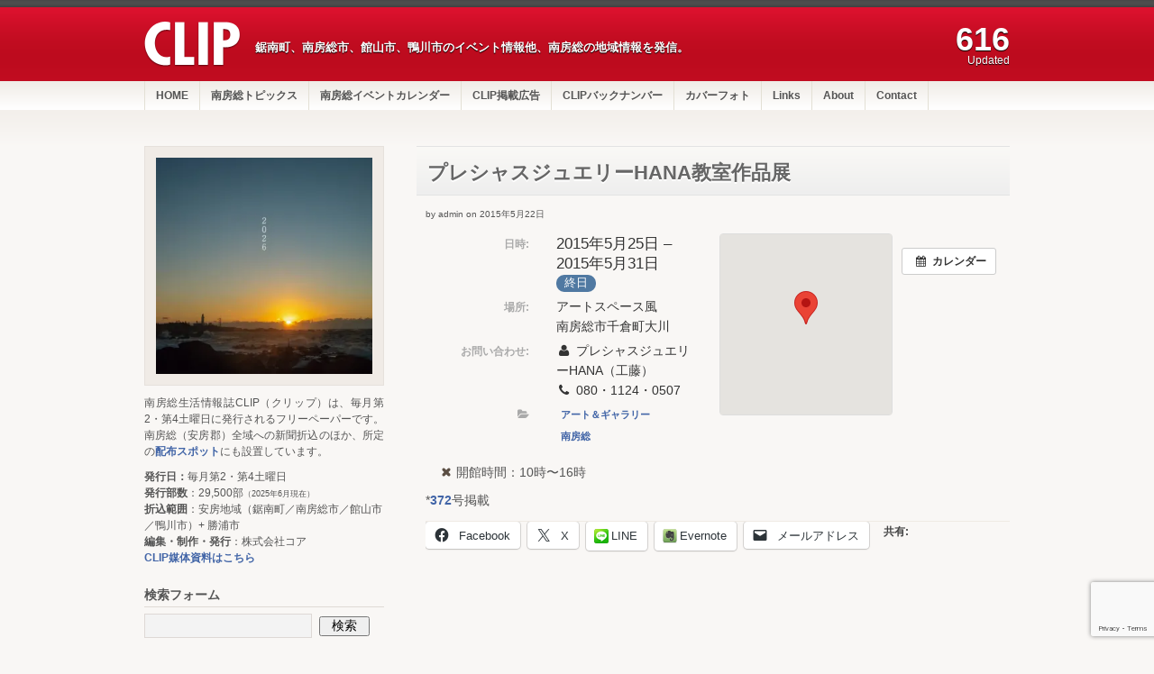

--- FILE ---
content_type: text/html; charset=UTF-8
request_url: https://clip.m-boso.net/%E3%82%A4%E3%83%99%E3%83%B3%E3%83%88/hana-kyoshitsusakuhinten-2/
body_size: 21225
content:
<!DOCTYPE html><html dir="ltr" lang="ja" prefix="og: https://ogp.me/ns#"><head prefix="og: http://ogp.me/ns# fb: http://ogp.me/ns/fb# article: http://ogp.me/ns/article#"><title> プレシャスジュエリーHANA教室作品展 | 南房総生活情報誌 CLIP（クリップ）    ｜
 南房総生活情報誌 CLIP（クリップ）</title><meta charset="UTF-8" /><meta name="viewport" content="width=980px"><link rel="shortcut icon" href="https://clip.m-boso.net/wp/wp-content/themes/clip/img/favicon.ico" /><meta name="robots" content="max-image-preview:large" /><meta name="author" content="admin"/><link rel="canonical" href="https://clip.m-boso.net/イベント/hana-kyoshitsusakuhinten-2/" /><meta name="generator" content="All in One SEO (AIOSEO) 4.9.3" /><meta property="og:locale" content="ja_JP" /><meta property="og:site_name" content="南房総生活情報誌 CLIP（クリップ）" /><meta property="og:type" content="article" /><meta property="og:title" content="プレシャスジュエリーHANA教室作品展 | 南房総生活情報誌 CLIP（クリップ）" /><meta property="og:url" content="https://clip.m-boso.net/イベント/hana-kyoshitsusakuhinten-2/" /><meta property="article:published_time" content="2015-05-22T06:04:49+00:00" /><meta property="article:modified_time" content="2015-05-22T06:04:49+00:00" /><meta property="article:publisher" content="https://www.facebook.com/clip.mboso/" /><meta name="twitter:card" content="summary" /><meta name="twitter:title" content="プレシャスジュエリーHANA教室作品展 | 南房総生活情報誌 CLIP（クリップ）" /> <script type="application/ld+json" class="aioseo-schema">{"@context":"https:\/\/schema.org","@graph":[{"@type":"BreadcrumbList","@id":"https:\/\/clip.m-boso.net\/\u30a4\u30d9\u30f3\u30c8\/hana-kyoshitsusakuhinten-2\/#breadcrumblist","itemListElement":[{"@type":"ListItem","@id":"https:\/\/clip.m-boso.net#listItem","position":1,"name":"Home","item":"https:\/\/clip.m-boso.net","nextItem":{"@type":"ListItem","@id":"https:\/\/clip.m-boso.net\/\u30a4\u30d9\u30f3\u30c8\/#listItem","name":"\u30a4\u30d9\u30f3\u30c8"}},{"@type":"ListItem","@id":"https:\/\/clip.m-boso.net\/\u30a4\u30d9\u30f3\u30c8\/#listItem","position":2,"name":"\u30a4\u30d9\u30f3\u30c8","item":"https:\/\/clip.m-boso.net\/\u30a4\u30d9\u30f3\u30c8\/","nextItem":{"@type":"ListItem","@id":"https:\/\/clip.m-boso.net\/events_categories\/%e3%82%a2%e3%83%bc%e3%83%88%ef%bc%86%e3%82%ae%e3%83%a3%e3%83%a9%e3%83%aa%e3%83%bc\/#listItem","name":"\u30a2\u30fc\u30c8\uff06\u30ae\u30e3\u30e9\u30ea\u30fc"},"previousItem":{"@type":"ListItem","@id":"https:\/\/clip.m-boso.net#listItem","name":"Home"}},{"@type":"ListItem","@id":"https:\/\/clip.m-boso.net\/events_categories\/%e3%82%a2%e3%83%bc%e3%83%88%ef%bc%86%e3%82%ae%e3%83%a3%e3%83%a9%e3%83%aa%e3%83%bc\/#listItem","position":3,"name":"\u30a2\u30fc\u30c8\uff06\u30ae\u30e3\u30e9\u30ea\u30fc","item":"https:\/\/clip.m-boso.net\/events_categories\/%e3%82%a2%e3%83%bc%e3%83%88%ef%bc%86%e3%82%ae%e3%83%a3%e3%83%a9%e3%83%aa%e3%83%bc\/","nextItem":{"@type":"ListItem","@id":"https:\/\/clip.m-boso.net\/\u30a4\u30d9\u30f3\u30c8\/hana-kyoshitsusakuhinten-2\/#listItem","name":"\u30d7\u30ec\u30b7\u30e3\u30b9\u30b8\u30e5\u30a8\u30ea\u30fcHANA\u6559\u5ba4\u4f5c\u54c1\u5c55"},"previousItem":{"@type":"ListItem","@id":"https:\/\/clip.m-boso.net\/\u30a4\u30d9\u30f3\u30c8\/#listItem","name":"\u30a4\u30d9\u30f3\u30c8"}},{"@type":"ListItem","@id":"https:\/\/clip.m-boso.net\/\u30a4\u30d9\u30f3\u30c8\/hana-kyoshitsusakuhinten-2\/#listItem","position":4,"name":"\u30d7\u30ec\u30b7\u30e3\u30b9\u30b8\u30e5\u30a8\u30ea\u30fcHANA\u6559\u5ba4\u4f5c\u54c1\u5c55","previousItem":{"@type":"ListItem","@id":"https:\/\/clip.m-boso.net\/events_categories\/%e3%82%a2%e3%83%bc%e3%83%88%ef%bc%86%e3%82%ae%e3%83%a3%e3%83%a9%e3%83%aa%e3%83%bc\/#listItem","name":"\u30a2\u30fc\u30c8\uff06\u30ae\u30e3\u30e9\u30ea\u30fc"}}]},{"@type":"Organization","@id":"https:\/\/clip.m-boso.net\/#organization","name":"\u682a\u5f0f\u4f1a\u793e\u30b3\u30a2","description":"\u92f8\u5357\u753a\u3001\u5357\u623f\u7dcf\u5e02\u3001\u9928\u5c71\u5e02\u3001\u9d28\u5ddd\u5e02\u306e\u30a4\u30d9\u30f3\u30c8\u60c5\u5831\u4ed6\u3001\u5357\u623f\u7dcf\u306e\u5730\u57df\u60c5\u5831\u3092\u767a\u4fe1\u3002","url":"https:\/\/clip.m-boso.net\/","telephone":"+81470237541","logo":{"@type":"ImageObject","url":"https:\/\/i0.wp.com\/clip.m-boso.net\/wp\/wp-content\/uploads\/2020\/07\/logo_core.png?fit=110%2C58&ssl=1","@id":"https:\/\/clip.m-boso.net\/\u30a4\u30d9\u30f3\u30c8\/hana-kyoshitsusakuhinten-2\/#organizationLogo","width":110,"height":58},"image":{"@id":"https:\/\/clip.m-boso.net\/\u30a4\u30d9\u30f3\u30c8\/hana-kyoshitsusakuhinten-2\/#organizationLogo"}},{"@type":"Person","@id":"https:\/\/clip.m-boso.net\/author\/admin\/#author","url":"https:\/\/clip.m-boso.net\/author\/admin\/","name":"admin","image":{"@type":"ImageObject","@id":"https:\/\/clip.m-boso.net\/\u30a4\u30d9\u30f3\u30c8\/hana-kyoshitsusakuhinten-2\/#authorImage","url":"https:\/\/secure.gravatar.com\/avatar\/5cdd65749009d17bf7d7afc85ad756c336004b2cdf28357858373fc8b915fa77?s=96&d=mm&r=g","width":96,"height":96,"caption":"admin"}},{"@type":"WebPage","@id":"https:\/\/clip.m-boso.net\/\u30a4\u30d9\u30f3\u30c8\/hana-kyoshitsusakuhinten-2\/#webpage","url":"https:\/\/clip.m-boso.net\/\u30a4\u30d9\u30f3\u30c8\/hana-kyoshitsusakuhinten-2\/","name":"\u30d7\u30ec\u30b7\u30e3\u30b9\u30b8\u30e5\u30a8\u30ea\u30fcHANA\u6559\u5ba4\u4f5c\u54c1\u5c55 | \u5357\u623f\u7dcf\u751f\u6d3b\u60c5\u5831\u8a8c CLIP\uff08\u30af\u30ea\u30c3\u30d7\uff09","inLanguage":"ja","isPartOf":{"@id":"https:\/\/clip.m-boso.net\/#website"},"breadcrumb":{"@id":"https:\/\/clip.m-boso.net\/\u30a4\u30d9\u30f3\u30c8\/hana-kyoshitsusakuhinten-2\/#breadcrumblist"},"author":{"@id":"https:\/\/clip.m-boso.net\/author\/admin\/#author"},"creator":{"@id":"https:\/\/clip.m-boso.net\/author\/admin\/#author"},"datePublished":"2015-05-22T15:04:49+09:00","dateModified":"2015-05-22T15:04:49+09:00"},{"@type":"WebSite","@id":"https:\/\/clip.m-boso.net\/#website","url":"https:\/\/clip.m-boso.net\/","name":"\u5357\u623f\u7dcf\u751f\u6d3b\u60c5\u5831\u8a8c CLIP\uff08\u30af\u30ea\u30c3\u30d7\uff09","description":"\u92f8\u5357\u753a\u3001\u5357\u623f\u7dcf\u5e02\u3001\u9928\u5c71\u5e02\u3001\u9d28\u5ddd\u5e02\u306e\u30a4\u30d9\u30f3\u30c8\u60c5\u5831\u4ed6\u3001\u5357\u623f\u7dcf\u306e\u5730\u57df\u60c5\u5831\u3092\u767a\u4fe1\u3002","inLanguage":"ja","publisher":{"@id":"https:\/\/clip.m-boso.net\/#organization"}}]}</script> <link rel='dns-prefetch' href='//www.googletagmanager.com' /><link rel='dns-prefetch' href='//stats.wp.com' /><link rel='dns-prefetch' href='//v0.wordpress.com' /><link rel='preconnect' href='//i0.wp.com' /><link rel='preconnect' href='//c0.wp.com' /><link rel="alternate" type="application/rss+xml" title="南房総生活情報誌 CLIP（クリップ） &raquo; フィード" href="https://clip.m-boso.net/feed/" /><link rel="alternate" title="oEmbed (JSON)" type="application/json+oembed" href="https://clip.m-boso.net/wp-json/oembed/1.0/embed?url=https%3A%2F%2Fclip.m-boso.net%2F%E3%82%A4%E3%83%99%E3%83%B3%E3%83%88%2Fhana-kyoshitsusakuhinten-2%2F" /><link rel="alternate" title="oEmbed (XML)" type="text/xml+oembed" href="https://clip.m-boso.net/wp-json/oembed/1.0/embed?url=https%3A%2F%2Fclip.m-boso.net%2F%E3%82%A4%E3%83%99%E3%83%B3%E3%83%88%2Fhana-kyoshitsusakuhinten-2%2F&#038;format=xml" /><style id='wp-img-auto-sizes-contain-inline-css' type='text/css'>img:is([sizes=auto i],[sizes^="auto," i]){contain-intrinsic-size:3000px 1500px}</style><link rel='stylesheet' id='ai1ec_style-css' href='https://clip.m-boso.net/wp/wp-content/cache/autoptimize/css/autoptimize_single_46e42a485601f26a0307f02c273e94db.css?ver=3.0.0' type='text/css' media='all' /><link rel='stylesheet' id='jetpack_related-posts-css' href='https://clip.m-boso.net/wp/wp-content/cache/autoptimize/css/autoptimize_single_1aad49255938b135ec4f8b3ce93990bf.css?ver=20240116' type='text/css' media='all' /><style id='wp-emoji-styles-inline-css' type='text/css'>img.wp-smiley,img.emoji{display:inline !important;border:none !important;box-shadow:none !important;height:1em !important;width:1em !important;margin:0 .07em !important;vertical-align:-.1em !important;background:0 0 !important;padding:0 !important}</style><link rel='stylesheet' id='wp-block-library-css' href='https://clip.m-boso.net/wp/wp-includes/css/dist/block-library/style.min.css?ver=6.9' type='text/css' media='all' /><style id='global-styles-inline-css' type='text/css'>:root{--wp--preset--aspect-ratio--square:1;--wp--preset--aspect-ratio--4-3:4/3;--wp--preset--aspect-ratio--3-4:3/4;--wp--preset--aspect-ratio--3-2:3/2;--wp--preset--aspect-ratio--2-3:2/3;--wp--preset--aspect-ratio--16-9:16/9;--wp--preset--aspect-ratio--9-16:9/16;--wp--preset--color--black:#000;--wp--preset--color--cyan-bluish-gray:#abb8c3;--wp--preset--color--white:#fff;--wp--preset--color--pale-pink:#f78da7;--wp--preset--color--vivid-red:#cf2e2e;--wp--preset--color--luminous-vivid-orange:#ff6900;--wp--preset--color--luminous-vivid-amber:#fcb900;--wp--preset--color--light-green-cyan:#7bdcb5;--wp--preset--color--vivid-green-cyan:#00d084;--wp--preset--color--pale-cyan-blue:#8ed1fc;--wp--preset--color--vivid-cyan-blue:#0693e3;--wp--preset--color--vivid-purple:#9b51e0;--wp--preset--gradient--vivid-cyan-blue-to-vivid-purple:linear-gradient(135deg,#0693e3 0%,#9b51e0 100%);--wp--preset--gradient--light-green-cyan-to-vivid-green-cyan:linear-gradient(135deg,#7adcb4 0%,#00d082 100%);--wp--preset--gradient--luminous-vivid-amber-to-luminous-vivid-orange:linear-gradient(135deg,#fcb900 0%,#ff6900 100%);--wp--preset--gradient--luminous-vivid-orange-to-vivid-red:linear-gradient(135deg,#ff6900 0%,#cf2e2e 100%);--wp--preset--gradient--very-light-gray-to-cyan-bluish-gray:linear-gradient(135deg,#eee 0%,#a9b8c3 100%);--wp--preset--gradient--cool-to-warm-spectrum:linear-gradient(135deg,#4aeadc 0%,#9778d1 20%,#cf2aba 40%,#ee2c82 60%,#fb6962 80%,#fef84c 100%);--wp--preset--gradient--blush-light-purple:linear-gradient(135deg,#ffceec 0%,#9896f0 100%);--wp--preset--gradient--blush-bordeaux:linear-gradient(135deg,#fecda5 0%,#fe2d2d 50%,#6b003e 100%);--wp--preset--gradient--luminous-dusk:linear-gradient(135deg,#ffcb70 0%,#c751c0 50%,#4158d0 100%);--wp--preset--gradient--pale-ocean:linear-gradient(135deg,#fff5cb 0%,#b6e3d4 50%,#33a7b5 100%);--wp--preset--gradient--electric-grass:linear-gradient(135deg,#caf880 0%,#71ce7e 100%);--wp--preset--gradient--midnight:linear-gradient(135deg,#020381 0%,#2874fc 100%);--wp--preset--font-size--small:13px;--wp--preset--font-size--medium:20px;--wp--preset--font-size--large:36px;--wp--preset--font-size--x-large:42px;--wp--preset--spacing--20:.44rem;--wp--preset--spacing--30:.67rem;--wp--preset--spacing--40:1rem;--wp--preset--spacing--50:1.5rem;--wp--preset--spacing--60:2.25rem;--wp--preset--spacing--70:3.38rem;--wp--preset--spacing--80:5.06rem;--wp--preset--shadow--natural:6px 6px 9px rgba(0,0,0,.2);--wp--preset--shadow--deep:12px 12px 50px rgba(0,0,0,.4);--wp--preset--shadow--sharp:6px 6px 0px rgba(0,0,0,.2);--wp--preset--shadow--outlined:6px 6px 0px -3px #fff,6px 6px #000;--wp--preset--shadow--crisp:6px 6px 0px #000}:where(.is-layout-flex){gap:.5em}:where(.is-layout-grid){gap:.5em}body .is-layout-flex{display:flex}.is-layout-flex{flex-wrap:wrap;align-items:center}.is-layout-flex>:is(*,div){margin:0}body .is-layout-grid{display:grid}.is-layout-grid>:is(*,div){margin:0}:where(.wp-block-columns.is-layout-flex){gap:2em}:where(.wp-block-columns.is-layout-grid){gap:2em}:where(.wp-block-post-template.is-layout-flex){gap:1.25em}:where(.wp-block-post-template.is-layout-grid){gap:1.25em}.has-black-color{color:var(--wp--preset--color--black) !important}.has-cyan-bluish-gray-color{color:var(--wp--preset--color--cyan-bluish-gray) !important}.has-white-color{color:var(--wp--preset--color--white) !important}.has-pale-pink-color{color:var(--wp--preset--color--pale-pink) !important}.has-vivid-red-color{color:var(--wp--preset--color--vivid-red) !important}.has-luminous-vivid-orange-color{color:var(--wp--preset--color--luminous-vivid-orange) !important}.has-luminous-vivid-amber-color{color:var(--wp--preset--color--luminous-vivid-amber) !important}.has-light-green-cyan-color{color:var(--wp--preset--color--light-green-cyan) !important}.has-vivid-green-cyan-color{color:var(--wp--preset--color--vivid-green-cyan) !important}.has-pale-cyan-blue-color{color:var(--wp--preset--color--pale-cyan-blue) !important}.has-vivid-cyan-blue-color{color:var(--wp--preset--color--vivid-cyan-blue) !important}.has-vivid-purple-color{color:var(--wp--preset--color--vivid-purple) !important}.has-black-background-color{background-color:var(--wp--preset--color--black) !important}.has-cyan-bluish-gray-background-color{background-color:var(--wp--preset--color--cyan-bluish-gray) !important}.has-white-background-color{background-color:var(--wp--preset--color--white) !important}.has-pale-pink-background-color{background-color:var(--wp--preset--color--pale-pink) !important}.has-vivid-red-background-color{background-color:var(--wp--preset--color--vivid-red) !important}.has-luminous-vivid-orange-background-color{background-color:var(--wp--preset--color--luminous-vivid-orange) !important}.has-luminous-vivid-amber-background-color{background-color:var(--wp--preset--color--luminous-vivid-amber) !important}.has-light-green-cyan-background-color{background-color:var(--wp--preset--color--light-green-cyan) !important}.has-vivid-green-cyan-background-color{background-color:var(--wp--preset--color--vivid-green-cyan) !important}.has-pale-cyan-blue-background-color{background-color:var(--wp--preset--color--pale-cyan-blue) !important}.has-vivid-cyan-blue-background-color{background-color:var(--wp--preset--color--vivid-cyan-blue) !important}.has-vivid-purple-background-color{background-color:var(--wp--preset--color--vivid-purple) !important}.has-black-border-color{border-color:var(--wp--preset--color--black) !important}.has-cyan-bluish-gray-border-color{border-color:var(--wp--preset--color--cyan-bluish-gray) !important}.has-white-border-color{border-color:var(--wp--preset--color--white) !important}.has-pale-pink-border-color{border-color:var(--wp--preset--color--pale-pink) !important}.has-vivid-red-border-color{border-color:var(--wp--preset--color--vivid-red) !important}.has-luminous-vivid-orange-border-color{border-color:var(--wp--preset--color--luminous-vivid-orange) !important}.has-luminous-vivid-amber-border-color{border-color:var(--wp--preset--color--luminous-vivid-amber) !important}.has-light-green-cyan-border-color{border-color:var(--wp--preset--color--light-green-cyan) !important}.has-vivid-green-cyan-border-color{border-color:var(--wp--preset--color--vivid-green-cyan) !important}.has-pale-cyan-blue-border-color{border-color:var(--wp--preset--color--pale-cyan-blue) !important}.has-vivid-cyan-blue-border-color{border-color:var(--wp--preset--color--vivid-cyan-blue) !important}.has-vivid-purple-border-color{border-color:var(--wp--preset--color--vivid-purple) !important}.has-vivid-cyan-blue-to-vivid-purple-gradient-background{background:var(--wp--preset--gradient--vivid-cyan-blue-to-vivid-purple) !important}.has-light-green-cyan-to-vivid-green-cyan-gradient-background{background:var(--wp--preset--gradient--light-green-cyan-to-vivid-green-cyan) !important}.has-luminous-vivid-amber-to-luminous-vivid-orange-gradient-background{background:var(--wp--preset--gradient--luminous-vivid-amber-to-luminous-vivid-orange) !important}.has-luminous-vivid-orange-to-vivid-red-gradient-background{background:var(--wp--preset--gradient--luminous-vivid-orange-to-vivid-red) !important}.has-very-light-gray-to-cyan-bluish-gray-gradient-background{background:var(--wp--preset--gradient--very-light-gray-to-cyan-bluish-gray) !important}.has-cool-to-warm-spectrum-gradient-background{background:var(--wp--preset--gradient--cool-to-warm-spectrum) !important}.has-blush-light-purple-gradient-background{background:var(--wp--preset--gradient--blush-light-purple) !important}.has-blush-bordeaux-gradient-background{background:var(--wp--preset--gradient--blush-bordeaux) !important}.has-luminous-dusk-gradient-background{background:var(--wp--preset--gradient--luminous-dusk) !important}.has-pale-ocean-gradient-background{background:var(--wp--preset--gradient--pale-ocean) !important}.has-electric-grass-gradient-background{background:var(--wp--preset--gradient--electric-grass) !important}.has-midnight-gradient-background{background:var(--wp--preset--gradient--midnight) !important}.has-small-font-size{font-size:var(--wp--preset--font-size--small) !important}.has-medium-font-size{font-size:var(--wp--preset--font-size--medium) !important}.has-large-font-size{font-size:var(--wp--preset--font-size--large) !important}.has-x-large-font-size{font-size:var(--wp--preset--font-size--x-large) !important}</style><style id='classic-theme-styles-inline-css' type='text/css'>/*! This file is auto-generated */
.wp-block-button__link{color:#fff;background-color:#32373c;border-radius:9999px;box-shadow:none;text-decoration:none;padding:calc(.667em + 2px) calc(1.333em + 2px);font-size:1.125em}.wp-block-file__button{background:#32373c;color:#fff;text-decoration:none}</style><link rel='stylesheet' id='contact-form-7-css' href='https://clip.m-boso.net/wp/wp-content/cache/autoptimize/css/autoptimize_single_64ac31699f5326cb3c76122498b76f66.css?ver=6.1.4' type='text/css' media='all' /><link rel='stylesheet' id='titan-style-css' href='https://clip.m-boso.net/wp/wp-content/cache/autoptimize/css/autoptimize_single_509bc42d400e51d87e8365a0f3ba9ae2.css' type='text/css' media='all' /><style id='jetpack_facebook_likebox-inline-css' type='text/css'>.widget_facebook_likebox{overflow:hidden}</style><link rel='stylesheet' id='wp-pagenavi-css' href='https://clip.m-boso.net/wp/wp-content/cache/autoptimize/css/autoptimize_single_73d29ecb3ae4eb2b78712fab3a46d32d.css?ver=2.70' type='text/css' media='all' /><link rel='stylesheet' id='sharedaddy-css' href='https://clip.m-boso.net/wp/wp-content/cache/autoptimize/css/autoptimize_single_082b32bdcdd061b3a1b9b543a6429820.css?ver=15.4' type='text/css' media='all' /><link rel='stylesheet' id='social-logos-css' href='https://clip.m-boso.net/wp/wp-content/plugins/jetpack/_inc/social-logos/social-logos.min.css?ver=15.4' type='text/css' media='all' /> <script defer id="jetpack_related-posts-js-extra" src="[data-uri]"></script> <script defer type="text/javascript" src="https://clip.m-boso.net/wp/wp-content/plugins/jetpack/_inc/build/related-posts/related-posts.min.js?ver=20240116" id="jetpack_related-posts-js"></script> <script defer type="text/javascript" src="https://clip.m-boso.net/wp/?ai1ec_render_js=event.js&amp;is_backend=false&amp;ver=3.0.0" id="ai1ec_requirejs-js"></script> <script type="text/javascript" src="https://clip.m-boso.net/wp/wp-includes/js/jquery/jquery.min.js?ver=3.7.1" id="jquery-core-js"></script> <script defer type="text/javascript" src="https://clip.m-boso.net/wp/wp-includes/js/jquery/jquery-migrate.min.js?ver=3.4.1" id="jquery-migrate-js"></script> <script defer type="text/javascript" src="https://clip.m-boso.net/wp/wp-content/cache/autoptimize/js/autoptimize_single_ad5ddc174f3b7af8abfc5ba0706f531c.js?ver=6.9" id="common-functions-js"></script> 
 <script defer type="text/javascript" src="https://www.googletagmanager.com/gtag/js?id=GT-MKR64QS" id="google_gtagjs-js"></script> <script defer id="google_gtagjs-js-after" src="[data-uri]"></script> <link rel="https://api.w.org/" href="https://clip.m-boso.net/wp-json/" /><link rel="EditURI" type="application/rsd+xml" title="RSD" href="https://clip.m-boso.net/wp/xmlrpc.php?rsd" /><link rel='shortlink' href='https://clip.m-boso.net/?p=8068' /><meta property="og:url" content="https://clip.m-boso.net/%E3%82%A4%E3%83%99%E3%83%B3%E3%83%88/hana-kyoshitsusakuhinten-2/" /><meta property="og:title" content="プレシャスジュエリーHANA教室作品展 (2015-05-25)" /><meta property="og:type" content="article" /><meta property="og:description" content="" /><meta property="og:image" content="" /><meta name="twitter:card" content="summary" /><meta name="twitter:title" content="プレシャスジュエリーHANA教室作品展 (2015-05-25)" /><meta name="twitter:description" content="データなし" /><meta name="twitter:image" content="" /><meta name="generator" content="Site Kit by Google 1.170.0" /><style>img#wpstats{display:none}</style><!--[if lte IE 7]> <script type="text/javascript">sfHover=function(){var sfEls=document.getElementById("nav").getElementsByTagName("LI");for(var i=0;i<sfEls.length;i++){sfEls[i].onmouseover=function(){this.className+=" sfhover";}
sfEls[i].onmouseout=function(){this.className=this.className.replace(new RegExp(" sfhover\\b"),"");}}}
if(window.attachEvent)window.attachEvent("onload",sfHover);</script> <![endif]--><link rel='stylesheet' id='jetpack-swiper-library-css' href='https://clip.m-boso.net/wp/wp-content/cache/autoptimize/css/autoptimize_single_8b93e9a8c671aa2335d37a9a36640456.css?ver=15.4' type='text/css' media='all' /><link rel='stylesheet' id='jetpack-carousel-css' href='https://clip.m-boso.net/wp/wp-content/cache/autoptimize/css/autoptimize_single_47d4d3dbd512142ffcf5a4243f841f0c.css?ver=15.4' type='text/css' media='all' /><link rel='stylesheet' id='tiled-gallery-css' href='https://clip.m-boso.net/wp/wp-content/cache/autoptimize/css/autoptimize_single_351176d834bff721edd3a9267294b6bd.css?ver=2023-08-21' type='text/css' media='all' /></head><body class="wp-singular ai1ec_event-template-default single single-ai1ec_event postid-8068 wp-theme-titan_pro wp-child-theme-clip"><div class="skip-content"><a href="#content">コンテンツへジャンプ</a></div><header id="header" class="clear"><div id="follow"><div class="wrapper clear"><ul><li><a href="http://www.facebook.com/clip.mboso"><img
 src="https://clip.m-boso.net/wp/wp-content/themes/clip/img/flw-facebook.png" alt="Facebook"
 title="Facebook"></a></li><li><a href="https://twitter.com/#!/clip_mboso"><img
 src="https://clip.m-boso.net/wp/wp-content/themes/clip/img/flw-twitter.png" alt="Twitter"
 title="Twtitter"></a></li><li><a class="rss" href="https://clip.m-boso.net/feed/"><img
 src="https://clip.m-boso.net/wp/wp-content/themes/clip/img/flw-rss.png" alt="RSS" title="RSS"></a></li><li><a href="http://issuu.com/corecorp"><img
 src="https://clip.m-boso.net/wp/wp-content/themes/clip/img/logo_issuu.png" alt="issuu" title="issuu"></a></li></ul></div></div><div class="wrapper"><hgroup><h1 id="title-logo"> <a href="https://clip.m-boso.net/"><img src="https://clip.m-boso.net/wp/wp-content/uploads/2012/05/logo-site-title.png"
 alt="CLIP 南房総生活情報誌「クリップ」" /></a></h1><h2 id="description"> 鋸南町、南房総市、館山市、鴨川市のイベント情報他、南房総の地域情報を発信。</h2></hgroup><div id="pub-number"> <span class="number"> 616 </span><br /> <span class="up">Updated</span></div></div></header><nav id="navigation" class="menu-%e3%82%b0%e3%83%ad%e3%83%bc%e3%83%90%e3%83%ab%e3%83%8a%e3%83%93-container"><ul id="nav" class="menu"><li id="menu-item-50" class="menu-item menu-item-type-custom menu-item-object-custom menu-item-50"><a href="/">HOME</a></li><li id="menu-item-395" class="topics menu-item menu-item-type-post_type menu-item-object-page menu-item-has-children menu-item-395"><a href="https://clip.m-boso.net/topics/">南房総トピックス</a><ul class="sub-menu"><li id="menu-item-10415" class="menu-item menu-item-type-taxonomy menu-item-object-category menu-item-10415"><a href="https://clip.m-boso.net/category/topics/feature/">特集・ショップガイド記事</a></li><li id="menu-item-11877" class="menu-item menu-item-type-taxonomy menu-item-object-category menu-item-11877"><a href="https://clip.m-boso.net/category/topics/boshu/">参加者募集</a></li></ul></li><li id="menu-item-6567" class="menu-item menu-item-type-post_type menu-item-object-page menu-item-6567"><a href="https://clip.m-boso.net/event-calendar/">南房総イベントカレンダー</a></li><li id="menu-item-763" class="ads menu-item menu-item-type-post_type menu-item-object-page menu-item-763"><a href="https://clip.m-boso.net/ads/">CLIP掲載広告</a></li><li id="menu-item-772" class="publishing menu-item menu-item-type-post_type menu-item-object-page menu-item-has-children menu-item-772"><a href="https://clip.m-boso.net/backnumber/">CLIPバックナンバー</a><ul class="sub-menu"><li id="menu-item-878" class="menu-item menu-item-type-post_type menu-item-object-page menu-item-878"><a href="https://clip.m-boso.net/backnumber/">New Site</a></li><li id="menu-item-877" class="menu-item menu-item-type-custom menu-item-object-custom menu-item-877"><a href="https://clip.m-boso.net/index_old.html">Old Site</a></li></ul></li><li id="menu-item-835" class="menu-item menu-item-type-post_type menu-item-object-page menu-item-835"><a href="https://clip.m-boso.net/cover-photo/">カバーフォト</a></li><li id="menu-item-1783" class="menu-item menu-item-type-post_type menu-item-object-page menu-item-1783"><a href="https://clip.m-boso.net/site-info/link/">Links</a></li><li id="menu-item-1129" class="menu-item menu-item-type-post_type menu-item-object-page menu-item-has-children menu-item-1129"><a href="https://clip.m-boso.net/about/">About</a><ul class="sub-menu"><li id="menu-item-172" class="menu-item menu-item-type-post_type menu-item-object-page menu-item-172"><a href="https://clip.m-boso.net/about/">CLIPについて</a></li><li id="menu-item-1148" class="menu-item menu-item-type-post_type menu-item-object-page menu-item-1148"><a href="https://clip.m-boso.net/about/place/">配布スポット</a></li><li id="menu-item-1060" class="menu-item menu-item-type-post_type menu-item-object-page menu-item-1060"><a href="https://clip.m-boso.net/about/company/">運営会社</a></li></ul></li><li id="menu-item-95" class="menu-item menu-item-type-post_type menu-item-object-page menu-item-95"><a href="https://clip.m-boso.net/site-info/contact/">Contact</a></li></ul></nav><div class="content-background"><div class="wrapper clear"><div class="notice"></div><div id="content" ><div id="post-8068" class="post-8068 ai1ec_event type-ai1ec_event status-publish hentry events_categories-21 events_categories-32"><div class="post-header"><div class="tags"></div><h1>プレシャスジュエリーHANA教室作品展</h1><div class="author">by admin on 2015年5月22日</div></div><div class="entry clear"><div class="timely ai1ec-single-event
 ai1ec-event-id-8068
 ai1ec-event-instance-id-6941
 ai1ec-multiday	ai1ec-allday"> <a id="ai1ec-event"></a><div class="ai1ec-actions"><div class="ai1ec-btn-group-vertical ai1ec-clearfix"> <a class="ai1ec-calendar-link ai1ec-btn ai1ec-btn-default ai1ec-btn-sm
 ai1ec-tooltip-trigger "
 href="https://clip.m-boso.net/event-calendar/" 
 data-placement="left"
 title="すべてのイベントを表示"> <i class="ai1ec-fa ai1ec-fa-calendar ai1ec-fa-fw"></i> <span class="ai1ec-hidden-xs">カレンダー</span> </a></div><div class="ai1ec-btn-group-vertical ai1ec-clearfix"></div></div><div class="ai1ec-event-details ai1ec-row"><div class="ai1ec-map ai1ec-col-sm-5 ai1ec-col-sm-push-7"><div class="ai1ec-gmap-container "><div id="ai1ec-gmap-canvas"></div> <input type="hidden" id="ai1ec-gmap-address" value="34.929014,139.945211" /> <a class="ai1ec-gmap-link ai1ec-btn ai1ec-btn-primary ai1ec-btn-xs ai1ec-tooltip-trigger"
 href="https&#x3A;&#x2F;&#x2F;www.google.com&#x2F;maps&#x3F;f&#x3D;q&amp;hl&#x3D;&amp;source&#x3D;embed&amp;q&#x3D;34.929014&#x25;2C139.945211" target="_blank"
 title="フルサイズの地図を表示"
 data-placement="bottom"> <i class="ai1ec-fa ai1ec-fa-search-plus ai1ec-fa-lg"></i> </a></div></div><div class="ai1ec-col-sm-7 ai1ec-col-sm-pull-5"><div class="ai1ec-time ai1ec-row"><div class="ai1ec-field-label ai1ec-col-sm-4 ai1ec-col-md-5">日時:</div><div class="ai1ec-field-value ai1ec-col-sm-8 ai1ec-col-md-7 dt-duration"> 2015年5月25日 – 2015年5月31日 <span class="ai1ec-allday-badge">終日</span></div><div class="ai1ec-hidden dt-start">2015-05-25T00:00:00+09:00</div><div class="ai1ec-hidden dt-end">2015-06-01T00:00:00+09:00</div></div><div class="ai1ec-location ai1ec-row"><div class="ai1ec-field-label ai1ec-col-sm-4 ai1ec-col-md-5">場所:</div><div class="ai1ec-field-value ai1ec-col-sm-8 ai1ec-col-md-7 p-location"> アートスペース風<br /> 南房総市千倉町大川</div></div><div class="ai1ec-contact ai1ec-row"><div class="ai1ec-field-label ai1ec-col-sm-4 ai1ec-col-md-5">お問い合わせ:</div><div class="ai1ec-field-value ai1ec-col-sm-8 ai1ec-col-md-7"><div class="h-card"><div class="ai1ec-contact-name p-name"><i class="ai1ec-fa ai1ec-fa-fw ai1ec-fa-user"></i> プレシャスジュエリーHANA（工藤）</div><div class="ai1ec-contact-phone p-tel"><i class="ai1ec-fa ai1ec-fa-fw ai1ec-fa-phone"></i> 080・1124・0507</div></div></div></div><div class="ai1ec-categories ai1ec-row"><div class="ai1ec-field-label ai1ec-col-sm-4 ai1ec-col-md-5 ai1ec-col-xs-1"> <i class="ai1ec-fa ai1ec-fa-folder-open ai1ec-tooltip-trigger"
 title="&#x30AB;&#x30C6;&#x30B4;&#x30EA;&#x30FC;"></i></div><div class="ai1ec-field-value ai1ec-col-sm-8 ai1ec-col-md-7 ai1ec-col-xs-10"> <a  class=" ai1ec-category ai1ec-term-id-21 p-category" href="https://clip.m-boso.net/event-calendar/cat_ids~21/"> アート＆ギャラリー</a> <a  class=" ai1ec-category ai1ec-term-id-32 p-category" href="https://clip.m-boso.net/event-calendar/cat_ids~32/"> 南房総</a></div></div></div></div></div><ul><li>開館時間：10時〜16時</li></ul><p>*<a title="CLIP No.372（2015.5.23発行）" href="https://clip.m-boso.net/2015/5/no-372/">372</a>号掲載</p><div class="sharedaddy sd-sharing-enabled"><div class="robots-nocontent sd-block sd-social sd-social-icon-text sd-sharing"><h3 class="sd-title">共有:</h3><div class="sd-content"><ul><li class="share-facebook"><a rel="nofollow noopener noreferrer"
 data-shared="sharing-facebook-8068"
 class="share-facebook sd-button share-icon"
 href="https://clip.m-boso.net/イベント/hana-kyoshitsusakuhinten-2/?share=facebook"
 target="_blank"
 aria-labelledby="sharing-facebook-8068"
 > <span id="sharing-facebook-8068" hidden>Facebook で共有するにはクリックしてください (新しいウィンドウで開きます)</span> <span>Facebook</span> </a></li><li class="share-twitter"><a rel="nofollow noopener noreferrer"
 data-shared="sharing-twitter-8068"
 class="share-twitter sd-button share-icon"
 href="https://clip.m-boso.net/イベント/hana-kyoshitsusakuhinten-2/?share=twitter"
 target="_blank"
 aria-labelledby="sharing-twitter-8068"
 > <span id="sharing-twitter-8068" hidden>クリックして X で共有 (新しいウィンドウで開きます)</span> <span>X</span> </a></li><li class="share-custom share-custom-line"><a rel="nofollow noopener noreferrer"
 data-shared="sharing-custom-8068"
 class="share-custom share-custom-line sd-button share-icon"
 href="https://clip.m-boso.net/イベント/hana-kyoshitsusakuhinten-2/?share=custom-1391588071"
 target="_blank"
 aria-labelledby="sharing-custom-8068"
 > <span id="sharing-custom-8068" hidden>クリックして LINE で共有 (新しいウィンドウで開きます)</span> <span style="background-image:url(&quot;https://clip.m-boso.net/wp/wp-content/uploads/2014/02/linebutton_16x16.png&quot;);">LINE</span> </a></li><li class="share-custom share-custom-evernote"><a rel="nofollow noopener noreferrer"
 data-shared="sharing-custom-8068"
 class="share-custom share-custom-evernote sd-button share-icon"
 href="https://clip.m-boso.net/イベント/hana-kyoshitsusakuhinten-2/?share=custom-1352699357"
 target="_blank"
 aria-labelledby="sharing-custom-8068"
 > <span id="sharing-custom-8068" hidden>クリックして Evernote で共有 (新しいウィンドウで開きます)</span> <span style="background-image:url(&quot;https://clip.m-boso.net/wp/wp-content/uploads/2012/11/icon_evernote-e1352699318802.png&quot;);">Evernote</span> </a></li><li class="share-email"><a rel="nofollow noopener noreferrer"
 data-shared="sharing-email-8068"
 class="share-email sd-button share-icon"
 href="mailto:?subject=%5B%E5%85%B1%E6%9C%89%E6%8A%95%E7%A8%BF%5D%20%E3%83%97%E3%83%AC%E3%82%B7%E3%83%A3%E3%82%B9%E3%82%B8%E3%83%A5%E3%82%A8%E3%83%AA%E3%83%BCHANA%E6%95%99%E5%AE%A4%E4%BD%9C%E5%93%81%E5%B1%95&#038;body=https%3A%2F%2Fclip.m-boso.net%2F%E3%82%A4%E3%83%99%E3%83%B3%E3%83%88%2Fhana-kyoshitsusakuhinten-2%2F&#038;share=email"
 target="_blank"
 aria-labelledby="sharing-email-8068"
 data-email-share-error-title="メールの設定は完了していますか ?" data-email-share-error-text="メールでの共有に問題がある場合、お使いのブラウザーにメールアドレスが設定されていない可能性があります。 新しいメールアドレスの作成が必要になることがあります。" data-email-share-nonce="8897d37646" data-email-share-track-url="https://clip.m-boso.net/イベント/hana-kyoshitsusakuhinten-2/?share=email"> <span id="sharing-email-8068" hidden>クリックして友達にメールでリンクを送信 (新しいウィンドウで開きます)</span> <span>メールアドレス</span> </a></li><li class="share-end"></li></ul></div></div></div><div id='jp-relatedposts' class='jp-relatedposts' ><h3 class="jp-relatedposts-headline"><em>関連</em></h3></div><footer class="timely ai1ec-event-footer"></footer></div></div></div><div id="sidebar"><aside id="sidebox"> <a href="https://i0.wp.com/clip.m-boso.net/wp/wp-content/uploads/2025/12/ph-clip616.jpg?fit=992%2C992&ssl=1" title="ph-clip616"> <img src="https://i0.wp.com/clip.m-boso.net/wp/wp-content/uploads/2025/12/ph-clip616.jpg?fit=324%2C324&ssl=1" alt="" /> </a></aside><aside><ul><li id="text-4" class="widget widget_text"><div class="textwidget"><p>南房総生活情報誌CLIP（クリップ）は、毎月第2・第4土曜日に発行されるフリーペーパーです。南房総（安房郡）全域への新聞折込のほか、所定の<a href="/about/place/">配布スポット</a>にも設置しています。</p><ul><li><strong>発行日：</strong>毎月第2・第4土曜日</li><li><strong>発行部数</strong>：29,500部<small>（2025年6月現在）</small></li><li><strong>折込範囲</strong>：安房地域（鋸南町／南房総市／館山市／鴨川市）+ 勝浦市</li><li><strong>編集・制作・発行</strong>：株式会社コア</li><li><a href="https://clip.m-boso.net/about/">CLIP媒体資料はこちら</a></li></ul></div></li><li id="search-3" class="widget widget_search"><h2 class="widgettitle">検索フォーム</h2><form method="get" id="search-form" action="https://clip.m-boso.net//"><div> <label for="s">検索</label> <input type="text" name="s" id="s" class="search"/> <input type="submit" id="searchsubmit" value="検索" /></div></form></li><li id="media_gallery-2" class="widget widget_media_gallery"><h2 class="widgettitle">最新号掲載広告</h2><div class="tiled-gallery type-rectangular tiled-gallery-unresized" data-original-width="648" data-carousel-extra='{&quot;blog_id&quot;:1,&quot;permalink&quot;:&quot;https:\/\/clip.m-boso.net\/\u30a4\u30d9\u30f3\u30c8\/hana-kyoshitsusakuhinten-2\/&quot;,&quot;likes_blog_id&quot;:42166728}' itemscope itemtype="http://schema.org/ImageGallery" ><div class="gallery-row" style="width: 648px; height: 274px;" data-original-width="648" data-original-height="274" ><div class="gallery-group images-1" style="width: 324px; height: 274px;" data-original-width="324" data-original-height="274" ><div class="tiled-gallery-item tiled-gallery-item-large" itemprop="associatedMedia" itemscope itemtype="http://schema.org/ImageObject"> <a href="https://i0.wp.com/clip.m-boso.net/wp/wp-content/uploads/2025/12/616onishi.jpg?ssl=1" border="0" itemprop="url"><meta itemprop="width" content="320"><meta itemprop="height" content="270"> <img class="" data-attachment-id="35311" data-orig-file="https://clip.m-boso.net/wp/wp-content/uploads/2025/12/616onishi.jpg" data-orig-size="600,507" data-comments-opened="" data-image-meta="{&quot;aperture&quot;:&quot;0&quot;,&quot;credit&quot;:&quot;&quot;,&quot;camera&quot;:&quot;&quot;,&quot;caption&quot;:&quot;&quot;,&quot;created_timestamp&quot;:&quot;0&quot;,&quot;copyright&quot;:&quot;&quot;,&quot;focal_length&quot;:&quot;0&quot;,&quot;iso&quot;:&quot;0&quot;,&quot;shutter_speed&quot;:&quot;0&quot;,&quot;title&quot;:&quot;&quot;,&quot;orientation&quot;:&quot;0&quot;}" data-image-title="616onishi" data-image-description="" data-medium-file="https://i0.wp.com/clip.m-boso.net/wp/wp-content/uploads/2025/12/616onishi.jpg?fit=324%2C274&#038;ssl=1" data-large-file="https://i0.wp.com/clip.m-boso.net/wp/wp-content/uploads/2025/12/616onishi.jpg?fit=600%2C507&#038;ssl=1" src="https://i0.wp.com/clip.m-boso.net/wp/wp-content/uploads/2025/12/616onishi.jpg?w=320&#038;h=270&#038;ssl=1" srcset="https://i0.wp.com/clip.m-boso.net/wp/wp-content/uploads/2025/12/616onishi.jpg?w=600&amp;ssl=1 600w, https://i0.wp.com/clip.m-boso.net/wp/wp-content/uploads/2025/12/616onishi.jpg?resize=324%2C274&amp;ssl=1 324w" width="320" height="270" loading="lazy" data-original-width="320" data-original-height="270" itemprop="http://schema.org/image" title="616onishi" alt="大西純夫" style="width: 320px; height: 270px;" /> </a><div class="tiled-gallery-caption" itemprop="caption description"> 大西純夫</div></div></div><div class="gallery-group images-1" style="width: 324px; height: 274px;" data-original-width="324" data-original-height="274" ><div class="tiled-gallery-item tiled-gallery-item-large" itemprop="associatedMedia" itemscope itemtype="http://schema.org/ImageObject"> <a href="https://i0.wp.com/clip.m-boso.net/wp/wp-content/uploads/2025/12/616fellows.jpg?ssl=1" border="0" itemprop="url"><meta itemprop="width" content="320"><meta itemprop="height" content="270"> <img class="" data-attachment-id="35302" data-orig-file="https://clip.m-boso.net/wp/wp-content/uploads/2025/12/616fellows.jpg" data-orig-size="600,507" data-comments-opened="" data-image-meta="{&quot;aperture&quot;:&quot;0&quot;,&quot;credit&quot;:&quot;&quot;,&quot;camera&quot;:&quot;&quot;,&quot;caption&quot;:&quot;&quot;,&quot;created_timestamp&quot;:&quot;0&quot;,&quot;copyright&quot;:&quot;&quot;,&quot;focal_length&quot;:&quot;0&quot;,&quot;iso&quot;:&quot;0&quot;,&quot;shutter_speed&quot;:&quot;0&quot;,&quot;title&quot;:&quot;&quot;,&quot;orientation&quot;:&quot;0&quot;}" data-image-title="616fellows" data-image-description="" data-medium-file="https://i0.wp.com/clip.m-boso.net/wp/wp-content/uploads/2025/12/616fellows.jpg?fit=324%2C274&#038;ssl=1" data-large-file="https://i0.wp.com/clip.m-boso.net/wp/wp-content/uploads/2025/12/616fellows.jpg?fit=600%2C507&#038;ssl=1" src="https://i0.wp.com/clip.m-boso.net/wp/wp-content/uploads/2025/12/616fellows.jpg?w=320&#038;h=270&#038;ssl=1" srcset="https://i0.wp.com/clip.m-boso.net/wp/wp-content/uploads/2025/12/616fellows.jpg?w=600&amp;ssl=1 600w, https://i0.wp.com/clip.m-boso.net/wp/wp-content/uploads/2025/12/616fellows.jpg?resize=324%2C274&amp;ssl=1 324w" width="320" height="270" loading="lazy" data-original-width="320" data-original-height="270" itemprop="http://schema.org/image" title="616fellows" alt="フェローズ" style="width: 320px; height: 270px;" /> </a><div class="tiled-gallery-caption" itemprop="caption description"> フェローズ</div></div></div></div><div class="gallery-row" style="width: 648px; height: 274px;" data-original-width="648" data-original-height="274" ><div class="gallery-group images-1" style="width: 648px; height: 274px;" data-original-width="648" data-original-height="274" ><div class="tiled-gallery-item tiled-gallery-item-large" itemprop="associatedMedia" itemscope itemtype="http://schema.org/ImageObject"> <a href="https://i0.wp.com/clip.m-boso.net/wp/wp-content/uploads/2025/12/616famil_sanin.jpg?ssl=1" border="0" itemprop="url"><meta itemprop="width" content="644"><meta itemprop="height" content="270"> <img class="" data-attachment-id="35301" data-orig-file="https://clip.m-boso.net/wp/wp-content/uploads/2025/12/616famil_sanin.jpg" data-orig-size="1000,420" data-comments-opened="" data-image-meta="{&quot;aperture&quot;:&quot;0&quot;,&quot;credit&quot;:&quot;&quot;,&quot;camera&quot;:&quot;&quot;,&quot;caption&quot;:&quot;&quot;,&quot;created_timestamp&quot;:&quot;0&quot;,&quot;copyright&quot;:&quot;&quot;,&quot;focal_length&quot;:&quot;0&quot;,&quot;iso&quot;:&quot;0&quot;,&quot;shutter_speed&quot;:&quot;0&quot;,&quot;title&quot;:&quot;&quot;,&quot;orientation&quot;:&quot;0&quot;}" data-image-title="616famil_sanin" data-image-description="" data-medium-file="https://i0.wp.com/clip.m-boso.net/wp/wp-content/uploads/2025/12/616famil_sanin.jpg?fit=324%2C136&#038;ssl=1" data-large-file="https://i0.wp.com/clip.m-boso.net/wp/wp-content/uploads/2025/12/616famil_sanin.jpg?fit=648%2C272&#038;ssl=1" src="https://i0.wp.com/clip.m-boso.net/wp/wp-content/uploads/2025/12/616famil_sanin.jpg?w=644&#038;h=270&#038;ssl=1" srcset="https://i0.wp.com/clip.m-boso.net/wp/wp-content/uploads/2025/12/616famil_sanin.jpg?w=1000&amp;ssl=1 1000w, https://i0.wp.com/clip.m-boso.net/wp/wp-content/uploads/2025/12/616famil_sanin.jpg?resize=324%2C136&amp;ssl=1 324w, https://i0.wp.com/clip.m-boso.net/wp/wp-content/uploads/2025/12/616famil_sanin.jpg?resize=768%2C323&amp;ssl=1 768w" width="644" height="270" loading="lazy" data-original-width="644" data-original-height="270" itemprop="http://schema.org/image" title="616famil_sanin" alt="ファミール産院" style="width: 644px; height: 270px;" /> </a><div class="tiled-gallery-caption" itemprop="caption description"> ファミール産院</div></div></div></div><div class="gallery-row" style="width: 648px; height: 517px;" data-original-width="648" data-original-height="517" ><div class="gallery-group images-1" style="width: 405px; height: 517px;" data-original-width="405" data-original-height="517" ><div class="tiled-gallery-item tiled-gallery-item-large" itemprop="associatedMedia" itemscope itemtype="http://schema.org/ImageObject"> <a href="https://i0.wp.com/clip.m-boso.net/wp/wp-content/uploads/2025/12/616ishiikomuten02.jpg?ssl=1" border="0" itemprop="url"><meta itemprop="width" content="401"><meta itemprop="height" content="513"> <img class="" data-attachment-id="35306" data-orig-file="https://clip.m-boso.net/wp/wp-content/uploads/2025/12/616ishiikomuten02.jpg" data-orig-size="600,768" data-comments-opened="" data-image-meta="{&quot;aperture&quot;:&quot;0&quot;,&quot;credit&quot;:&quot;&quot;,&quot;camera&quot;:&quot;&quot;,&quot;caption&quot;:&quot;&quot;,&quot;created_timestamp&quot;:&quot;0&quot;,&quot;copyright&quot;:&quot;&quot;,&quot;focal_length&quot;:&quot;0&quot;,&quot;iso&quot;:&quot;0&quot;,&quot;shutter_speed&quot;:&quot;0&quot;,&quot;title&quot;:&quot;&quot;,&quot;orientation&quot;:&quot;0&quot;}" data-image-title="616ishiikomuten02" data-image-description="" data-medium-file="https://i0.wp.com/clip.m-boso.net/wp/wp-content/uploads/2025/12/616ishiikomuten02.jpg?fit=253%2C324&#038;ssl=1" data-large-file="https://i0.wp.com/clip.m-boso.net/wp/wp-content/uploads/2025/12/616ishiikomuten02.jpg?fit=600%2C768&#038;ssl=1" src="https://i0.wp.com/clip.m-boso.net/wp/wp-content/uploads/2025/12/616ishiikomuten02.jpg?w=401&#038;h=513&#038;ssl=1" srcset="https://i0.wp.com/clip.m-boso.net/wp/wp-content/uploads/2025/12/616ishiikomuten02.jpg?w=600&amp;ssl=1 600w, https://i0.wp.com/clip.m-boso.net/wp/wp-content/uploads/2025/12/616ishiikomuten02.jpg?resize=253%2C324&amp;ssl=1 253w" width="401" height="513" loading="lazy" data-original-width="401" data-original-height="513" itemprop="http://schema.org/image" title="616ishiikomuten02" alt="株式会社石井工務店" style="width: 401px; height: 513px;" /> </a><div class="tiled-gallery-caption" itemprop="caption description"> 株式会社石井工務店</div></div></div><div class="gallery-group images-3" style="width: 243px; height: 517px;" data-original-width="243" data-original-height="517" ><div class="tiled-gallery-item tiled-gallery-item-small" itemprop="associatedMedia" itemscope itemtype="http://schema.org/ImageObject"> <a href="https://i0.wp.com/clip.m-boso.net/wp/wp-content/uploads/2025/12/616cariarina.jpg?ssl=1" border="0" itemprop="url"><meta itemprop="width" content="239"><meta itemprop="height" content="152"> <img class="" data-attachment-id="35299" data-orig-file="https://clip.m-boso.net/wp/wp-content/uploads/2025/12/616cariarina.jpg" data-orig-size="800,506" data-comments-opened="" data-image-meta="{&quot;aperture&quot;:&quot;0&quot;,&quot;credit&quot;:&quot;&quot;,&quot;camera&quot;:&quot;&quot;,&quot;caption&quot;:&quot;&quot;,&quot;created_timestamp&quot;:&quot;0&quot;,&quot;copyright&quot;:&quot;&quot;,&quot;focal_length&quot;:&quot;0&quot;,&quot;iso&quot;:&quot;0&quot;,&quot;shutter_speed&quot;:&quot;0&quot;,&quot;title&quot;:&quot;&quot;,&quot;orientation&quot;:&quot;0&quot;}" data-image-title="616cariarina" data-image-description="" data-medium-file="https://i0.wp.com/clip.m-boso.net/wp/wp-content/uploads/2025/12/616cariarina.jpg?fit=324%2C205&#038;ssl=1" data-large-file="https://i0.wp.com/clip.m-boso.net/wp/wp-content/uploads/2025/12/616cariarina.jpg?fit=648%2C410&#038;ssl=1" src="https://i0.wp.com/clip.m-boso.net/wp/wp-content/uploads/2025/12/616cariarina.jpg?w=239&#038;h=152&#038;ssl=1" srcset="https://i0.wp.com/clip.m-boso.net/wp/wp-content/uploads/2025/12/616cariarina.jpg?w=800&amp;ssl=1 800w, https://i0.wp.com/clip.m-boso.net/wp/wp-content/uploads/2025/12/616cariarina.jpg?resize=324%2C205&amp;ssl=1 324w, https://i0.wp.com/clip.m-boso.net/wp/wp-content/uploads/2025/12/616cariarina.jpg?resize=768%2C486&amp;ssl=1 768w" width="239" height="152" loading="lazy" data-original-width="239" data-original-height="152" itemprop="http://schema.org/image" title="616cariarina" alt="株式会社カリカリーナ" style="width: 239px; height: 152px;" /> </a><div class="tiled-gallery-caption" itemprop="caption description"> 株式会社カリカリーナ</div></div><div class="tiled-gallery-item tiled-gallery-item-small" itemprop="associatedMedia" itemscope itemtype="http://schema.org/ImageObject"> <a href="https://i0.wp.com/clip.m-boso.net/wp/wp-content/uploads/2025/12/616funagatasoko.jpg?ssl=1" border="0" itemprop="url"><meta itemprop="width" content="239"><meta itemprop="height" content="202"> <img class="" data-attachment-id="35303" data-orig-file="https://clip.m-boso.net/wp/wp-content/uploads/2025/12/616funagatasoko.jpg" data-orig-size="600,507" data-comments-opened="" data-image-meta="{&quot;aperture&quot;:&quot;0&quot;,&quot;credit&quot;:&quot;&quot;,&quot;camera&quot;:&quot;&quot;,&quot;caption&quot;:&quot;&quot;,&quot;created_timestamp&quot;:&quot;0&quot;,&quot;copyright&quot;:&quot;&quot;,&quot;focal_length&quot;:&quot;0&quot;,&quot;iso&quot;:&quot;0&quot;,&quot;shutter_speed&quot;:&quot;0&quot;,&quot;title&quot;:&quot;&quot;,&quot;orientation&quot;:&quot;0&quot;}" data-image-title="616funagatasoko" data-image-description="" data-medium-file="https://i0.wp.com/clip.m-boso.net/wp/wp-content/uploads/2025/12/616funagatasoko.jpg?fit=324%2C274&#038;ssl=1" data-large-file="https://i0.wp.com/clip.m-boso.net/wp/wp-content/uploads/2025/12/616funagatasoko.jpg?fit=600%2C507&#038;ssl=1" src="https://i0.wp.com/clip.m-boso.net/wp/wp-content/uploads/2025/12/616funagatasoko.jpg?w=239&#038;h=202&#038;ssl=1" srcset="https://i0.wp.com/clip.m-boso.net/wp/wp-content/uploads/2025/12/616funagatasoko.jpg?w=600&amp;ssl=1 600w, https://i0.wp.com/clip.m-boso.net/wp/wp-content/uploads/2025/12/616funagatasoko.jpg?resize=324%2C274&amp;ssl=1 324w" width="239" height="202" loading="lazy" data-original-width="239" data-original-height="202" itemprop="http://schema.org/image" title="616funagatasoko" alt="船形倉庫" style="width: 239px; height: 202px;" /> </a><div class="tiled-gallery-caption" itemprop="caption description"> 船形倉庫</div></div><div class="tiled-gallery-item tiled-gallery-item-small" itemprop="associatedMedia" itemscope itemtype="http://schema.org/ImageObject"> <a href="https://i0.wp.com/clip.m-boso.net/wp/wp-content/uploads/2025/12/616andy_trading.jpg?ssl=1" border="0" itemprop="url"><meta itemprop="width" content="239"><meta itemprop="height" content="151"> <img class="" data-attachment-id="35295" data-orig-file="https://clip.m-boso.net/wp/wp-content/uploads/2025/12/616andy_trading.jpg" data-orig-size="800,506" data-comments-opened="" data-image-meta="{&quot;aperture&quot;:&quot;0&quot;,&quot;credit&quot;:&quot;&quot;,&quot;camera&quot;:&quot;&quot;,&quot;caption&quot;:&quot;&quot;,&quot;created_timestamp&quot;:&quot;0&quot;,&quot;copyright&quot;:&quot;&quot;,&quot;focal_length&quot;:&quot;0&quot;,&quot;iso&quot;:&quot;0&quot;,&quot;shutter_speed&quot;:&quot;0&quot;,&quot;title&quot;:&quot;&quot;,&quot;orientation&quot;:&quot;0&quot;}" data-image-title="616andy_trading" data-image-description="" data-medium-file="https://i0.wp.com/clip.m-boso.net/wp/wp-content/uploads/2025/12/616andy_trading.jpg?fit=324%2C205&#038;ssl=1" data-large-file="https://i0.wp.com/clip.m-boso.net/wp/wp-content/uploads/2025/12/616andy_trading.jpg?fit=648%2C410&#038;ssl=1" src="https://i0.wp.com/clip.m-boso.net/wp/wp-content/uploads/2025/12/616andy_trading.jpg?w=239&#038;h=151&#038;ssl=1" srcset="https://i0.wp.com/clip.m-boso.net/wp/wp-content/uploads/2025/12/616andy_trading.jpg?w=800&amp;ssl=1 800w, https://i0.wp.com/clip.m-boso.net/wp/wp-content/uploads/2025/12/616andy_trading.jpg?resize=324%2C205&amp;ssl=1 324w, https://i0.wp.com/clip.m-boso.net/wp/wp-content/uploads/2025/12/616andy_trading.jpg?resize=768%2C486&amp;ssl=1 768w" width="239" height="151" loading="lazy" data-original-width="239" data-original-height="151" itemprop="http://schema.org/image" title="616andy_trading" alt="アンディトレーディング株式会社" style="width: 239px; height: 151px;" /> </a><div class="tiled-gallery-caption" itemprop="caption description"> アンディトレーディング株式会社</div></div></div></div><div class="gallery-row" style="width: 648px; height: 183px;" data-original-width="648" data-original-height="183" ><div class="gallery-group images-1" style="width: 216px; height: 183px;" data-original-width="216" data-original-height="183" ><div class="tiled-gallery-item tiled-gallery-item-small" itemprop="associatedMedia" itemscope itemtype="http://schema.org/ImageObject"> <a href="https://i0.wp.com/clip.m-boso.net/wp/wp-content/uploads/2025/12/616Bay2.jpg?ssl=1" border="0" itemprop="url"><meta itemprop="width" content="212"><meta itemprop="height" content="179"> <img class="" data-attachment-id="35298" data-orig-file="https://clip.m-boso.net/wp/wp-content/uploads/2025/12/616Bay2.jpg" data-orig-size="600,507" data-comments-opened="" data-image-meta="{&quot;aperture&quot;:&quot;0&quot;,&quot;credit&quot;:&quot;&quot;,&quot;camera&quot;:&quot;&quot;,&quot;caption&quot;:&quot;&quot;,&quot;created_timestamp&quot;:&quot;0&quot;,&quot;copyright&quot;:&quot;&quot;,&quot;focal_length&quot;:&quot;0&quot;,&quot;iso&quot;:&quot;0&quot;,&quot;shutter_speed&quot;:&quot;0&quot;,&quot;title&quot;:&quot;&quot;,&quot;orientation&quot;:&quot;0&quot;}" data-image-title="616Bay2" data-image-description="" data-medium-file="https://i0.wp.com/clip.m-boso.net/wp/wp-content/uploads/2025/12/616Bay2.jpg?fit=324%2C274&#038;ssl=1" data-large-file="https://i0.wp.com/clip.m-boso.net/wp/wp-content/uploads/2025/12/616Bay2.jpg?fit=600%2C507&#038;ssl=1" src="https://i0.wp.com/clip.m-boso.net/wp/wp-content/uploads/2025/12/616Bay2.jpg?w=212&#038;h=179&#038;ssl=1" srcset="https://i0.wp.com/clip.m-boso.net/wp/wp-content/uploads/2025/12/616Bay2.jpg?w=600&amp;ssl=1 600w, https://i0.wp.com/clip.m-boso.net/wp/wp-content/uploads/2025/12/616Bay2.jpg?resize=324%2C274&amp;ssl=1 324w" width="212" height="179" loading="lazy" data-original-width="212" data-original-height="179" itemprop="http://schema.org/image" title="616Bay2" alt="Bay2" style="width: 212px; height: 179px;" /> </a><div class="tiled-gallery-caption" itemprop="caption description"> Bay2</div></div></div><div class="gallery-group images-1" style="width: 432px; height: 183px;" data-original-width="432" data-original-height="183" ><div class="tiled-gallery-item tiled-gallery-item-large" itemprop="associatedMedia" itemscope itemtype="http://schema.org/ImageObject"> <a href="https://i0.wp.com/clip.m-boso.net/wp/wp-content/uploads/2025/12/616cut_factory.jpg?ssl=1" border="0" itemprop="url"><meta itemprop="width" content="428"><meta itemprop="height" content="179"> <img class="" data-attachment-id="35300" data-orig-file="https://clip.m-boso.net/wp/wp-content/uploads/2025/12/616cut_factory.jpg" data-orig-size="800,334" data-comments-opened="" data-image-meta="{&quot;aperture&quot;:&quot;0&quot;,&quot;credit&quot;:&quot;&quot;,&quot;camera&quot;:&quot;&quot;,&quot;caption&quot;:&quot;&quot;,&quot;created_timestamp&quot;:&quot;0&quot;,&quot;copyright&quot;:&quot;&quot;,&quot;focal_length&quot;:&quot;0&quot;,&quot;iso&quot;:&quot;0&quot;,&quot;shutter_speed&quot;:&quot;0&quot;,&quot;title&quot;:&quot;&quot;,&quot;orientation&quot;:&quot;0&quot;}" data-image-title="616cut_factory" data-image-description="" data-medium-file="https://i0.wp.com/clip.m-boso.net/wp/wp-content/uploads/2025/12/616cut_factory.jpg?fit=324%2C135&#038;ssl=1" data-large-file="https://i0.wp.com/clip.m-boso.net/wp/wp-content/uploads/2025/12/616cut_factory.jpg?fit=648%2C271&#038;ssl=1" src="https://i0.wp.com/clip.m-boso.net/wp/wp-content/uploads/2025/12/616cut_factory.jpg?w=428&#038;h=179&#038;ssl=1" srcset="https://i0.wp.com/clip.m-boso.net/wp/wp-content/uploads/2025/12/616cut_factory.jpg?w=800&amp;ssl=1 800w, https://i0.wp.com/clip.m-boso.net/wp/wp-content/uploads/2025/12/616cut_factory.jpg?resize=324%2C135&amp;ssl=1 324w, https://i0.wp.com/clip.m-boso.net/wp/wp-content/uploads/2025/12/616cut_factory.jpg?resize=768%2C321&amp;ssl=1 768w" width="428" height="179" loading="lazy" data-original-width="428" data-original-height="179" itemprop="http://schema.org/image" title="616cut_factory" alt="カットファクトリーα館山店" style="width: 428px; height: 179px;" /> </a><div class="tiled-gallery-caption" itemprop="caption description"> カットファクトリーα館山店</div></div></div></div><div class="gallery-row" style="width: 648px; height: 274px;" data-original-width="648" data-original-height="274" ><div class="gallery-group images-1" style="width: 648px; height: 274px;" data-original-width="648" data-original-height="274" ><div class="tiled-gallery-item tiled-gallery-item-large" itemprop="associatedMedia" itemscope itemtype="http://schema.org/ImageObject"> <a href="https://i0.wp.com/clip.m-boso.net/wp/wp-content/uploads/2025/12/616kotobuki_tarabagani.jpg?ssl=1" border="0" itemprop="url"><meta itemprop="width" content="644"><meta itemprop="height" content="270"> <img class="" data-attachment-id="35309" data-orig-file="https://clip.m-boso.net/wp/wp-content/uploads/2025/12/616kotobuki_tarabagani.jpg" data-orig-size="1000,420" data-comments-opened="" data-image-meta="{&quot;aperture&quot;:&quot;0&quot;,&quot;credit&quot;:&quot;&quot;,&quot;camera&quot;:&quot;&quot;,&quot;caption&quot;:&quot;&quot;,&quot;created_timestamp&quot;:&quot;0&quot;,&quot;copyright&quot;:&quot;&quot;,&quot;focal_length&quot;:&quot;0&quot;,&quot;iso&quot;:&quot;0&quot;,&quot;shutter_speed&quot;:&quot;0&quot;,&quot;title&quot;:&quot;&quot;,&quot;orientation&quot;:&quot;0&quot;}" data-image-title="616kotobuki_tarabagani" data-image-description="" data-medium-file="https://i0.wp.com/clip.m-boso.net/wp/wp-content/uploads/2025/12/616kotobuki_tarabagani.jpg?fit=324%2C136&#038;ssl=1" data-large-file="https://i0.wp.com/clip.m-boso.net/wp/wp-content/uploads/2025/12/616kotobuki_tarabagani.jpg?fit=648%2C272&#038;ssl=1" src="https://i0.wp.com/clip.m-boso.net/wp/wp-content/uploads/2025/12/616kotobuki_tarabagani.jpg?w=644&#038;h=270&#038;ssl=1" srcset="https://i0.wp.com/clip.m-boso.net/wp/wp-content/uploads/2025/12/616kotobuki_tarabagani.jpg?w=1000&amp;ssl=1 1000w, https://i0.wp.com/clip.m-boso.net/wp/wp-content/uploads/2025/12/616kotobuki_tarabagani.jpg?resize=324%2C136&amp;ssl=1 324w, https://i0.wp.com/clip.m-boso.net/wp/wp-content/uploads/2025/12/616kotobuki_tarabagani.jpg?resize=768%2C323&amp;ssl=1 768w" width="644" height="270" loading="lazy" data-original-width="644" data-original-height="270" itemprop="http://schema.org/image" title="616kotobuki_tarabagani" alt="寿物産株式会社" style="width: 644px; height: 270px;" /> </a><div class="tiled-gallery-caption" itemprop="caption description"> 寿物産株式会社</div></div></div></div><div class="gallery-row" style="width: 648px; height: 181px;" data-original-width="648" data-original-height="181" ><div class="gallery-group images-1" style="width: 213px; height: 181px;" data-original-width="213" data-original-height="181" ><div class="tiled-gallery-item tiled-gallery-item-small" itemprop="associatedMedia" itemscope itemtype="http://schema.org/ImageObject"> <a href="https://i0.wp.com/clip.m-boso.net/wp/wp-content/uploads/2025/12/616katokensetsu.jpg?ssl=1" border="0" itemprop="url"><meta itemprop="width" content="209"><meta itemprop="height" content="177"> <img class="" data-attachment-id="35307" data-orig-file="https://clip.m-boso.net/wp/wp-content/uploads/2025/12/616katokensetsu.jpg" data-orig-size="1000,848" data-comments-opened="" data-image-meta="{&quot;aperture&quot;:&quot;0&quot;,&quot;credit&quot;:&quot;&quot;,&quot;camera&quot;:&quot;&quot;,&quot;caption&quot;:&quot;&quot;,&quot;created_timestamp&quot;:&quot;0&quot;,&quot;copyright&quot;:&quot;&quot;,&quot;focal_length&quot;:&quot;0&quot;,&quot;iso&quot;:&quot;0&quot;,&quot;shutter_speed&quot;:&quot;0&quot;,&quot;title&quot;:&quot;&quot;,&quot;orientation&quot;:&quot;0&quot;}" data-image-title="616katokensetsu" data-image-description="" data-medium-file="https://i0.wp.com/clip.m-boso.net/wp/wp-content/uploads/2025/12/616katokensetsu.jpg?fit=324%2C275&#038;ssl=1" data-large-file="https://i0.wp.com/clip.m-boso.net/wp/wp-content/uploads/2025/12/616katokensetsu.jpg?fit=648%2C550&#038;ssl=1" src="https://i0.wp.com/clip.m-boso.net/wp/wp-content/uploads/2025/12/616katokensetsu.jpg?w=209&#038;h=177&#038;ssl=1" srcset="https://i0.wp.com/clip.m-boso.net/wp/wp-content/uploads/2025/12/616katokensetsu.jpg?w=1000&amp;ssl=1 1000w, https://i0.wp.com/clip.m-boso.net/wp/wp-content/uploads/2025/12/616katokensetsu.jpg?resize=324%2C275&amp;ssl=1 324w, https://i0.wp.com/clip.m-boso.net/wp/wp-content/uploads/2025/12/616katokensetsu.jpg?resize=768%2C651&amp;ssl=1 768w" width="209" height="177" loading="lazy" data-original-width="209" data-original-height="177" itemprop="http://schema.org/image" title="616katokensetsu" alt="加藤建設株式会社" style="width: 209px; height: 177px;" /> </a><div class="tiled-gallery-caption" itemprop="caption description"> 加藤建設株式会社</div></div></div><div class="gallery-group images-1" style="width: 435px; height: 181px;" data-original-width="435" data-original-height="181" ><div class="tiled-gallery-item tiled-gallery-item-large" itemprop="associatedMedia" itemscope itemtype="http://schema.org/ImageObject"> <a href="https://i0.wp.com/clip.m-boso.net/wp/wp-content/uploads/2025/12/616kimitsushimin.jpg?ssl=1" border="0" itemprop="url"><meta itemprop="width" content="431"><meta itemprop="height" content="177"> <img class="" data-attachment-id="35308" data-orig-file="https://clip.m-boso.net/wp/wp-content/uploads/2025/12/616kimitsushimin.jpg" data-orig-size="599,246" data-comments-opened="" data-image-meta="{&quot;aperture&quot;:&quot;0&quot;,&quot;credit&quot;:&quot;&quot;,&quot;camera&quot;:&quot;&quot;,&quot;caption&quot;:&quot;&quot;,&quot;created_timestamp&quot;:&quot;0&quot;,&quot;copyright&quot;:&quot;&quot;,&quot;focal_length&quot;:&quot;0&quot;,&quot;iso&quot;:&quot;0&quot;,&quot;shutter_speed&quot;:&quot;0&quot;,&quot;title&quot;:&quot;&quot;,&quot;orientation&quot;:&quot;0&quot;}" data-image-title="616kimitsushimin" data-image-description="" data-medium-file="https://i0.wp.com/clip.m-boso.net/wp/wp-content/uploads/2025/12/616kimitsushimin.jpg?fit=324%2C133&#038;ssl=1" data-large-file="https://i0.wp.com/clip.m-boso.net/wp/wp-content/uploads/2025/12/616kimitsushimin.jpg?fit=599%2C246&#038;ssl=1" src="https://i0.wp.com/clip.m-boso.net/wp/wp-content/uploads/2025/12/616kimitsushimin.jpg?w=431&#038;h=177&#038;ssl=1" srcset="https://i0.wp.com/clip.m-boso.net/wp/wp-content/uploads/2025/12/616kimitsushimin.jpg?w=599&amp;ssl=1 599w, https://i0.wp.com/clip.m-boso.net/wp/wp-content/uploads/2025/12/616kimitsushimin.jpg?resize=324%2C133&amp;ssl=1 324w" width="431" height="177" loading="lazy" data-original-width="431" data-original-height="177" itemprop="http://schema.org/image" title="616kimitsushimin" alt="君津市民文化ホール" style="width: 431px; height: 177px;" /> </a><div class="tiled-gallery-caption" itemprop="caption description"> 君津市民文化ホール</div></div></div></div><div class="gallery-row" style="width: 648px; height: 268px;" data-original-width="648" data-original-height="268" ><div class="gallery-group images-1" style="width: 648px; height: 268px;" data-original-width="648" data-original-height="268" ><div class="tiled-gallery-item tiled-gallery-item-large" itemprop="associatedMedia" itemscope itemtype="http://schema.org/ImageObject"> <a href="https://i0.wp.com/clip.m-boso.net/wp/wp-content/uploads/2025/12/616kusuri_tanabe.jpg?ssl=1" border="0" itemprop="url"><meta itemprop="width" content="644"><meta itemprop="height" content="264"> <img class="" data-attachment-id="35310" data-orig-file="https://clip.m-boso.net/wp/wp-content/uploads/2025/12/616kusuri_tanabe.jpg" data-orig-size="599,246" data-comments-opened="" data-image-meta="{&quot;aperture&quot;:&quot;0&quot;,&quot;credit&quot;:&quot;&quot;,&quot;camera&quot;:&quot;&quot;,&quot;caption&quot;:&quot;&quot;,&quot;created_timestamp&quot;:&quot;0&quot;,&quot;copyright&quot;:&quot;&quot;,&quot;focal_length&quot;:&quot;0&quot;,&quot;iso&quot;:&quot;0&quot;,&quot;shutter_speed&quot;:&quot;0&quot;,&quot;title&quot;:&quot;&quot;,&quot;orientation&quot;:&quot;0&quot;}" data-image-title="616kusuri_tanabe" data-image-description="" data-medium-file="https://i0.wp.com/clip.m-boso.net/wp/wp-content/uploads/2025/12/616kusuri_tanabe.jpg?fit=324%2C133&#038;ssl=1" data-large-file="https://i0.wp.com/clip.m-boso.net/wp/wp-content/uploads/2025/12/616kusuri_tanabe.jpg?fit=599%2C246&#038;ssl=1" src="https://i0.wp.com/clip.m-boso.net/wp/wp-content/uploads/2025/12/616kusuri_tanabe.jpg?w=644&#038;h=264&#038;ssl=1" srcset="https://i0.wp.com/clip.m-boso.net/wp/wp-content/uploads/2025/12/616kusuri_tanabe.jpg?w=599&amp;ssl=1 599w, https://i0.wp.com/clip.m-boso.net/wp/wp-content/uploads/2025/12/616kusuri_tanabe.jpg?resize=324%2C133&amp;ssl=1 324w" width="644" height="264" loading="lazy" data-original-width="644" data-original-height="264" itemprop="http://schema.org/image" title="616kusuri_tanabe" alt="くすりのたなべ" style="width: 644px; height: 264px;" /> </a><div class="tiled-gallery-caption" itemprop="caption description"> くすりのたなべ</div></div></div></div><div class="gallery-row" style="width: 648px; height: 274px;" data-original-width="648" data-original-height="274" ><div class="gallery-group images-1" style="width: 648px; height: 274px;" data-original-width="648" data-original-height="274" ><div class="tiled-gallery-item tiled-gallery-item-large" itemprop="associatedMedia" itemscope itemtype="http://schema.org/ImageObject"> <a href="https://i0.wp.com/clip.m-boso.net/wp/wp-content/uploads/2025/12/616ishiikomuten01.jpg?ssl=1" border="0" itemprop="url"><meta itemprop="width" content="644"><meta itemprop="height" content="270"> <img class="" data-attachment-id="35305" data-orig-file="https://clip.m-boso.net/wp/wp-content/uploads/2025/12/616ishiikomuten01.jpg" data-orig-size="1000,420" data-comments-opened="" data-image-meta="{&quot;aperture&quot;:&quot;0&quot;,&quot;credit&quot;:&quot;&quot;,&quot;camera&quot;:&quot;&quot;,&quot;caption&quot;:&quot;&quot;,&quot;created_timestamp&quot;:&quot;0&quot;,&quot;copyright&quot;:&quot;&quot;,&quot;focal_length&quot;:&quot;0&quot;,&quot;iso&quot;:&quot;0&quot;,&quot;shutter_speed&quot;:&quot;0&quot;,&quot;title&quot;:&quot;&quot;,&quot;orientation&quot;:&quot;0&quot;}" data-image-title="616ishiikomuten01" data-image-description="" data-medium-file="https://i0.wp.com/clip.m-boso.net/wp/wp-content/uploads/2025/12/616ishiikomuten01.jpg?fit=324%2C136&#038;ssl=1" data-large-file="https://i0.wp.com/clip.m-boso.net/wp/wp-content/uploads/2025/12/616ishiikomuten01.jpg?fit=648%2C272&#038;ssl=1" src="https://i0.wp.com/clip.m-boso.net/wp/wp-content/uploads/2025/12/616ishiikomuten01.jpg?w=644&#038;h=270&#038;ssl=1" srcset="https://i0.wp.com/clip.m-boso.net/wp/wp-content/uploads/2025/12/616ishiikomuten01.jpg?w=1000&amp;ssl=1 1000w, https://i0.wp.com/clip.m-boso.net/wp/wp-content/uploads/2025/12/616ishiikomuten01.jpg?resize=324%2C136&amp;ssl=1 324w, https://i0.wp.com/clip.m-boso.net/wp/wp-content/uploads/2025/12/616ishiikomuten01.jpg?resize=768%2C323&amp;ssl=1 768w" width="644" height="270" loading="lazy" data-original-width="644" data-original-height="270" itemprop="http://schema.org/image" title="616ishiikomuten01" alt="株式会社石井工務店" style="width: 644px; height: 270px;" /> </a><div class="tiled-gallery-caption" itemprop="caption description"> 株式会社石井工務店</div></div></div></div><div class="gallery-row" style="width: 648px; height: 181px;" data-original-width="648" data-original-height="181" ><div class="gallery-group images-1" style="width: 213px; height: 181px;" data-original-width="213" data-original-height="181" ><div class="tiled-gallery-item tiled-gallery-item-small" itemprop="associatedMedia" itemscope itemtype="http://schema.org/ImageObject"> <a href="https://i0.wp.com/clip.m-boso.net/wp/wp-content/uploads/2025/12/616hanjuro.jpg?ssl=1" border="0" itemprop="url"><meta itemprop="width" content="209"><meta itemprop="height" content="177"> <img class="" data-attachment-id="35304" data-orig-file="https://clip.m-boso.net/wp/wp-content/uploads/2025/12/616hanjuro.jpg" data-orig-size="600,507" data-comments-opened="" data-image-meta="{&quot;aperture&quot;:&quot;0&quot;,&quot;credit&quot;:&quot;&quot;,&quot;camera&quot;:&quot;&quot;,&quot;caption&quot;:&quot;&quot;,&quot;created_timestamp&quot;:&quot;0&quot;,&quot;copyright&quot;:&quot;&quot;,&quot;focal_length&quot;:&quot;0&quot;,&quot;iso&quot;:&quot;0&quot;,&quot;shutter_speed&quot;:&quot;0&quot;,&quot;title&quot;:&quot;&quot;,&quot;orientation&quot;:&quot;0&quot;}" data-image-title="616hanjuro" data-image-description="" data-medium-file="https://i0.wp.com/clip.m-boso.net/wp/wp-content/uploads/2025/12/616hanjuro.jpg?fit=324%2C274&#038;ssl=1" data-large-file="https://i0.wp.com/clip.m-boso.net/wp/wp-content/uploads/2025/12/616hanjuro.jpg?fit=600%2C507&#038;ssl=1" src="https://i0.wp.com/clip.m-boso.net/wp/wp-content/uploads/2025/12/616hanjuro.jpg?w=209&#038;h=177&#038;ssl=1" srcset="https://i0.wp.com/clip.m-boso.net/wp/wp-content/uploads/2025/12/616hanjuro.jpg?w=600&amp;ssl=1 600w, https://i0.wp.com/clip.m-boso.net/wp/wp-content/uploads/2025/12/616hanjuro.jpg?resize=324%2C274&amp;ssl=1 324w" width="209" height="177" loading="lazy" data-original-width="209" data-original-height="177" itemprop="http://schema.org/image" title="616hanjuro" alt="半十郎" style="width: 209px; height: 177px;" /> </a><div class="tiled-gallery-caption" itemprop="caption description"> 半十郎</div></div></div><div class="gallery-group images-1" style="width: 435px; height: 181px;" data-original-width="435" data-original-height="181" ><div class="tiled-gallery-item tiled-gallery-item-large" itemprop="associatedMedia" itemscope itemtype="http://schema.org/ImageObject"> <a href="https://i0.wp.com/clip.m-boso.net/wp/wp-content/uploads/2025/12/616art_hayaishi.jpg?ssl=1" border="0" itemprop="url"><meta itemprop="width" content="431"><meta itemprop="height" content="177"> <img class="" data-attachment-id="35296" data-orig-file="https://clip.m-boso.net/wp/wp-content/uploads/2025/12/616art_hayaishi.jpg" data-orig-size="599,246" data-comments-opened="" data-image-meta="{&quot;aperture&quot;:&quot;0&quot;,&quot;credit&quot;:&quot;&quot;,&quot;camera&quot;:&quot;&quot;,&quot;caption&quot;:&quot;&quot;,&quot;created_timestamp&quot;:&quot;0&quot;,&quot;copyright&quot;:&quot;&quot;,&quot;focal_length&quot;:&quot;0&quot;,&quot;iso&quot;:&quot;0&quot;,&quot;shutter_speed&quot;:&quot;0&quot;,&quot;title&quot;:&quot;&quot;,&quot;orientation&quot;:&quot;0&quot;}" data-image-title="616art_hayaishi" data-image-description="" data-medium-file="https://i0.wp.com/clip.m-boso.net/wp/wp-content/uploads/2025/12/616art_hayaishi.jpg?fit=324%2C133&#038;ssl=1" data-large-file="https://i0.wp.com/clip.m-boso.net/wp/wp-content/uploads/2025/12/616art_hayaishi.jpg?fit=599%2C246&#038;ssl=1" src="https://i0.wp.com/clip.m-boso.net/wp/wp-content/uploads/2025/12/616art_hayaishi.jpg?w=431&#038;h=177&#038;ssl=1" srcset="https://i0.wp.com/clip.m-boso.net/wp/wp-content/uploads/2025/12/616art_hayaishi.jpg?w=599&amp;ssl=1 599w, https://i0.wp.com/clip.m-boso.net/wp/wp-content/uploads/2025/12/616art_hayaishi.jpg?resize=324%2C133&amp;ssl=1 324w" width="431" height="177" loading="lazy" data-original-width="431" data-original-height="177" itemprop="http://schema.org/image" title="616art_hayaishi" alt="あ〜とはやいし" style="width: 431px; height: 177px;" /> </a><div class="tiled-gallery-caption" itemprop="caption description"> あ〜とはやいし</div></div></div></div><div class="gallery-row" style="width: 648px; height: 364px;" data-original-width="648" data-original-height="364" ><div class="gallery-group images-1" style="width: 648px; height: 364px;" data-original-width="648" data-original-height="364" ><div class="tiled-gallery-item tiled-gallery-item-large" itemprop="associatedMedia" itemscope itemtype="http://schema.org/ImageObject"> <a href="https://i0.wp.com/clip.m-boso.net/wp/wp-content/uploads/2025/12/616shiota.jpg?ssl=1" border="0" itemprop="url"><meta itemprop="width" content="644"><meta itemprop="height" content="360"> <img class="" data-attachment-id="35312" data-orig-file="https://clip.m-boso.net/wp/wp-content/uploads/2025/12/616shiota.jpg" data-orig-size="800,447" data-comments-opened="" data-image-meta="{&quot;aperture&quot;:&quot;0&quot;,&quot;credit&quot;:&quot;&quot;,&quot;camera&quot;:&quot;&quot;,&quot;caption&quot;:&quot;&quot;,&quot;created_timestamp&quot;:&quot;0&quot;,&quot;copyright&quot;:&quot;&quot;,&quot;focal_length&quot;:&quot;0&quot;,&quot;iso&quot;:&quot;0&quot;,&quot;shutter_speed&quot;:&quot;0&quot;,&quot;title&quot;:&quot;&quot;,&quot;orientation&quot;:&quot;0&quot;}" data-image-title="616shiota" data-image-description="" data-medium-file="https://i0.wp.com/clip.m-boso.net/wp/wp-content/uploads/2025/12/616shiota.jpg?fit=324%2C181&#038;ssl=1" data-large-file="https://i0.wp.com/clip.m-boso.net/wp/wp-content/uploads/2025/12/616shiota.jpg?fit=648%2C362&#038;ssl=1" src="https://i0.wp.com/clip.m-boso.net/wp/wp-content/uploads/2025/12/616shiota.jpg?w=644&#038;h=360&#038;ssl=1" srcset="https://i0.wp.com/clip.m-boso.net/wp/wp-content/uploads/2025/12/616shiota.jpg?w=800&amp;ssl=1 800w, https://i0.wp.com/clip.m-boso.net/wp/wp-content/uploads/2025/12/616shiota.jpg?resize=324%2C181&amp;ssl=1 324w, https://i0.wp.com/clip.m-boso.net/wp/wp-content/uploads/2025/12/616shiota.jpg?resize=768%2C429&amp;ssl=1 768w" width="644" height="360" loading="lazy" data-original-width="644" data-original-height="360" itemprop="http://schema.org/image" title="616shiota" alt="塩田病院" style="width: 644px; height: 360px;" /> </a><div class="tiled-gallery-caption" itemprop="caption description"> 塩田病院</div></div></div></div></div></li><li id="facebook-likebox-4" class="widget widget_facebook_likebox"><h2 class="widgettitle"><a href="https://www.facebook.com/clip.mboso/">facebook ページ</a></h2><div id="fb-root"></div><div class="fb-page" data-href="https://www.facebook.com/clip.mboso/" data-width="500"  data-height="480" data-hide-cover="false" data-show-facepile="true" data-tabs="timeline" data-hide-cta="false" data-small-header="false"><div class="fb-xfbml-parse-ignore"><blockquote cite="https://www.facebook.com/clip.mboso/"><a href="https://www.facebook.com/clip.mboso/">facebook ページ</a></blockquote></div></div></li></ul></aside></div></div><div id="back-to-top"><div class="inner"><a href="#header"><img src="https://clip.m-boso.net/wp/wp-content/themes/clip/img/btn-back-top.png" alt="Back to Top" title="Back to Top"></a></a></div></div><footer id="footer"><div class="wrapper clear"><div id="footer-about" class="footer-column"><ul><li id="text-3" class="widget widget_text"><h2 class="widgettitle">Published by</h2><div class="textwidget"><dl><dt><img src="/wp/wp-content/uploads/2012/07/logo_core.png" style="width:80px;height:auto;vertical-align:middle;margin:0 6px 6px 0" ait=""> <a href="/about/company/">株式会社コア</a></dt><dd><ul><li><strong>館山本社</strong>：千葉県館山市稲193-1<br /> Tel. 0470-29-5524　Fax. 0470-29-3352</li><li><strong>千葉オフィス</strong>：千葉市中央区松波4-22-8-501<br /> Tel.043-252-8611</li></ul></dd></dl></div></li></ul></div><div id="footer-flickr" class="footer-column"><ul><li id="nav_menu-3" class="widget widget_nav_menu"><h2 class="widgettitle">Navigation</h2><div class="menu-%e3%83%95%e3%83%83%e3%82%bf%e3%83%bc%e3%83%8a%e3%83%93-container"><ul id="menu-%e3%83%95%e3%83%83%e3%82%bf%e3%83%bc%e3%83%8a%e3%83%93" class="menu"><li id="menu-item-1772" class="menu-item menu-item-type-post_type menu-item-object-page menu-item-home menu-item-1772"><a href="https://clip.m-boso.net/">HOME</a></li><li id="menu-item-1775" class="menu-item menu-item-type-post_type menu-item-object-page menu-item-1775"><a href="https://clip.m-boso.net/event-test/">南房総イベント</a></li><li id="menu-item-1777" class="menu-item menu-item-type-post_type menu-item-object-page menu-item-1777"><a href="https://clip.m-boso.net/topics/">南房総トピックス</a></li><li id="menu-item-1776" class="menu-item menu-item-type-post_type menu-item-object-page menu-item-1776"><a href="https://clip.m-boso.net/backnumber/">CLIPバックナンバー</a></li><li id="menu-item-1773" class="menu-item menu-item-type-post_type menu-item-object-page menu-item-1773"><a href="https://clip.m-boso.net/cover-photo/">カバーフォト</a></li><li id="menu-item-1774" class="menu-item menu-item-type-post_type menu-item-object-page menu-item-1774"><a href="https://clip.m-boso.net/ads/">CLIP掲載広告</a></li><li id="menu-item-856" class="menu-item menu-item-type-post_type menu-item-object-page menu-item-856"><a href="https://clip.m-boso.net/about/company/">About Us</a></li><li id="menu-item-857" class="menu-item menu-item-type-post_type menu-item-object-page menu-item-857"><a href="https://clip.m-boso.net/site-info/contact/">Contact</a></li><li id="menu-item-858" class="menu-item menu-item-type-post_type menu-item-object-page menu-item-858"><a href="https://clip.m-boso.net/site-info/sitemap/">Sitemap</a></li><li id="menu-item-1784" class="menu-item menu-item-type-post_type menu-item-object-page menu-item-1784"><a href="https://clip.m-boso.net/site-info/link/">Links</a></li></ul></div></li></ul></div><div id="footer-search" class="footer-column"><ul><li id="facebook-likebox-3" class="widget widget_facebook_likebox"><h2 class="widgettitle"><a href="https://www.facebook.com/clip.mboso">Facebookページ</a></h2><div id="fb-root"></div><div class="fb-page" data-href="https://www.facebook.com/clip.mboso" data-width="340"  data-height="200" data-hide-cover="false" data-show-facepile="true" data-tabs="false" data-hide-cta="false" data-small-header="false"><div class="fb-xfbml-parse-ignore"><blockquote cite="https://www.facebook.com/clip.mboso"><a href="https://www.facebook.com/clip.mboso">Facebookページ</a></blockquote></div></div></li></ul></div> <small id="copyright"><p class="copyright-notice"> Copyright &copy; 2026 Core Corporation.</p> </small></div></footer> <script type="speculationrules">{"prefetch":[{"source":"document","where":{"and":[{"href_matches":"/*"},{"not":{"href_matches":["/wp/wp-*.php","/wp/wp-admin/*","/wp/wp-content/uploads/*","/wp/wp-content/*","/wp/wp-content/plugins/*","/wp/wp-content/themes/clip/*","/wp/wp-content/themes/titan_pro/*","/*\\?(.+)"]}},{"not":{"selector_matches":"a[rel~=\"nofollow\"]"}},{"not":{"selector_matches":".no-prefetch, .no-prefetch a"}}]},"eagerness":"conservative"}]}</script> <script defer src="[data-uri]"></script> <div id="jp-carousel-loading-overlay"><div id="jp-carousel-loading-wrapper"> <span id="jp-carousel-library-loading">&nbsp;</span></div></div><div class="jp-carousel-overlay" style="display: none;"><div class="jp-carousel-container"><div
 class="jp-carousel-wrap swiper jp-carousel-swiper-container jp-carousel-transitions"
 itemscope
 itemtype="https://schema.org/ImageGallery"><div class="jp-carousel swiper-wrapper"></div><div class="jp-swiper-button-prev swiper-button-prev"> <svg width="25" height="24" viewBox="0 0 25 24" fill="none" xmlns="http://www.w3.org/2000/svg"> <mask id="maskPrev" mask-type="alpha" maskUnits="userSpaceOnUse" x="8" y="6" width="9" height="12"> <path d="M16.2072 16.59L11.6496 12L16.2072 7.41L14.8041 6L8.8335 12L14.8041 18L16.2072 16.59Z" fill="white"/> </mask> <g mask="url(#maskPrev)"> <rect x="0.579102" width="23.8823" height="24" fill="#FFFFFF"/> </g> </svg></div><div class="jp-swiper-button-next swiper-button-next"> <svg width="25" height="24" viewBox="0 0 25 24" fill="none" xmlns="http://www.w3.org/2000/svg"> <mask id="maskNext" mask-type="alpha" maskUnits="userSpaceOnUse" x="8" y="6" width="8" height="12"> <path d="M8.59814 16.59L13.1557 12L8.59814 7.41L10.0012 6L15.9718 12L10.0012 18L8.59814 16.59Z" fill="white"/> </mask> <g mask="url(#maskNext)"> <rect x="0.34375" width="23.8822" height="24" fill="#FFFFFF"/> </g> </svg></div></div><div class="jp-carousel-close-hint"> <svg width="25" height="24" viewBox="0 0 25 24" fill="none" xmlns="http://www.w3.org/2000/svg"> <mask id="maskClose" mask-type="alpha" maskUnits="userSpaceOnUse" x="5" y="5" width="15" height="14"> <path d="M19.3166 6.41L17.9135 5L12.3509 10.59L6.78834 5L5.38525 6.41L10.9478 12L5.38525 17.59L6.78834 19L12.3509 13.41L17.9135 19L19.3166 17.59L13.754 12L19.3166 6.41Z" fill="white"/> </mask> <g mask="url(#maskClose)"> <rect x="0.409668" width="23.8823" height="24" fill="#FFFFFF"/> </g> </svg></div><div class="jp-carousel-info"><div class="jp-carousel-info-footer"><div class="jp-carousel-pagination-container"><div class="jp-swiper-pagination swiper-pagination"></div><div class="jp-carousel-pagination"></div></div><div class="jp-carousel-photo-title-container"><h2 class="jp-carousel-photo-caption"></h2></div><div class="jp-carousel-photo-icons-container"> <a href="#" class="jp-carousel-icon-btn jp-carousel-icon-info" aria-label="写真のメタデータ表示を切り替え"> <span class="jp-carousel-icon"> <svg width="25" height="24" viewBox="0 0 25 24" fill="none" xmlns="http://www.w3.org/2000/svg"> <mask id="maskInfo" mask-type="alpha" maskUnits="userSpaceOnUse" x="2" y="2" width="21" height="20"> <path fill-rule="evenodd" clip-rule="evenodd" d="M12.7537 2C7.26076 2 2.80273 6.48 2.80273 12C2.80273 17.52 7.26076 22 12.7537 22C18.2466 22 22.7046 17.52 22.7046 12C22.7046 6.48 18.2466 2 12.7537 2ZM11.7586 7V9H13.7488V7H11.7586ZM11.7586 11V17H13.7488V11H11.7586ZM4.79292 12C4.79292 16.41 8.36531 20 12.7537 20C17.142 20 20.7144 16.41 20.7144 12C20.7144 7.59 17.142 4 12.7537 4C8.36531 4 4.79292 7.59 4.79292 12Z" fill="white"/> </mask> <g mask="url(#maskInfo)"> <rect x="0.8125" width="23.8823" height="24" fill="#FFFFFF"/> </g> </svg> </span> </a> <a href="#" class="jp-carousel-icon-btn jp-carousel-icon-comments" aria-label="写真のコメント表示を切り替え"> <span class="jp-carousel-icon"> <svg width="25" height="24" viewBox="0 0 25 24" fill="none" xmlns="http://www.w3.org/2000/svg"> <mask id="maskComments" mask-type="alpha" maskUnits="userSpaceOnUse" x="2" y="2" width="21" height="20"> <path fill-rule="evenodd" clip-rule="evenodd" d="M4.3271 2H20.2486C21.3432 2 22.2388 2.9 22.2388 4V16C22.2388 17.1 21.3432 18 20.2486 18H6.31729L2.33691 22V4C2.33691 2.9 3.2325 2 4.3271 2ZM6.31729 16H20.2486V4H4.3271V18L6.31729 16Z" fill="white"/> </mask> <g mask="url(#maskComments)"> <rect x="0.34668" width="23.8823" height="24" fill="#FFFFFF"/> </g> </svg> <span class="jp-carousel-has-comments-indicator" aria-label="この画像にはコメントがあります。"></span> </span> </a></div></div><div class="jp-carousel-info-extra"><div class="jp-carousel-info-content-wrapper"><div class="jp-carousel-photo-title-container"><h2 class="jp-carousel-photo-title"></h2></div><div class="jp-carousel-comments-wrapper"><div id="jp-carousel-comments-loading"> <span>コメントを読み込み中…</span></div><div class="jp-carousel-comments"></div><div id="jp-carousel-comment-form-container"> <span id="jp-carousel-comment-form-spinner">&nbsp;</span><div id="jp-carousel-comment-post-results"></div><form id="jp-carousel-comment-form"> <label for="jp-carousel-comment-form-comment-field" class="screen-reader-text">コメントをどうぞ</label><textarea
													name="comment"
													class="jp-carousel-comment-form-field jp-carousel-comment-form-textarea"
													id="jp-carousel-comment-form-comment-field"
													placeholder="コメントをどうぞ"
												></textarea><div id="jp-carousel-comment-form-submit-and-info-wrapper"><div id="jp-carousel-comment-form-commenting-as"><fieldset> <label for="jp-carousel-comment-form-email-field">メール (必須)</label> <input type="text" name="email" class="jp-carousel-comment-form-field jp-carousel-comment-form-text-field" id="jp-carousel-comment-form-email-field" /></fieldset><fieldset> <label for="jp-carousel-comment-form-author-field">名前 (必須)</label> <input type="text" name="author" class="jp-carousel-comment-form-field jp-carousel-comment-form-text-field" id="jp-carousel-comment-form-author-field" /></fieldset><fieldset> <label for="jp-carousel-comment-form-url-field">サイト</label> <input type="text" name="url" class="jp-carousel-comment-form-field jp-carousel-comment-form-text-field" id="jp-carousel-comment-form-url-field" /></fieldset></div> <input
 type="submit"
 name="submit"
 class="jp-carousel-comment-form-button"
 id="jp-carousel-comment-form-button-submit"
 value="コメントを送信" /></div></form></div></div><div class="jp-carousel-image-meta"><div class="jp-carousel-title-and-caption"><div class="jp-carousel-photo-info"><h3 class="jp-carousel-caption" itemprop="caption description"></h3></div><div class="jp-carousel-photo-description"></div></div><ul class="jp-carousel-image-exif" style="display: none;"></ul> <a class="jp-carousel-image-download" href="#" target="_blank" style="display: none;"> <svg width="25" height="24" viewBox="0 0 25 24" fill="none" xmlns="http://www.w3.org/2000/svg"> <mask id="mask0" mask-type="alpha" maskUnits="userSpaceOnUse" x="3" y="3" width="19" height="18"> <path fill-rule="evenodd" clip-rule="evenodd" d="M5.84615 5V19H19.7775V12H21.7677V19C21.7677 20.1 20.8721 21 19.7775 21H5.84615C4.74159 21 3.85596 20.1 3.85596 19V5C3.85596 3.9 4.74159 3 5.84615 3H12.8118V5H5.84615ZM14.802 5V3H21.7677V10H19.7775V6.41L9.99569 16.24L8.59261 14.83L18.3744 5H14.802Z" fill="white"/> </mask> <g mask="url(#mask0)"> <rect x="0.870605" width="23.8823" height="24" fill="#FFFFFF"/> </g> </svg> <span class="jp-carousel-download-text"></span> </a><div class="jp-carousel-image-map" style="display: none;"></div></div></div></div></div></div></div> <script type="text/javascript" src="https://clip.m-boso.net/wp/wp-includes/js/dist/hooks.min.js?ver=dd5603f07f9220ed27f1" id="wp-hooks-js"></script> <script type="text/javascript" src="https://clip.m-boso.net/wp/wp-includes/js/dist/i18n.min.js?ver=c26c3dc7bed366793375" id="wp-i18n-js"></script> <script defer id="wp-i18n-js-after" src="[data-uri]"></script> <script defer type="text/javascript" src="https://clip.m-boso.net/wp/wp-content/cache/autoptimize/js/autoptimize_single_96e7dc3f0e8559e4a3f3ca40b17ab9c3.js?ver=6.1.4" id="swv-js"></script> <script defer id="contact-form-7-js-translations" src="[data-uri]"></script> <script defer id="contact-form-7-js-before" src="[data-uri]"></script> <script defer type="text/javascript" src="https://clip.m-boso.net/wp/wp-content/cache/autoptimize/js/autoptimize_single_2912c657d0592cc532dff73d0d2ce7bb.js?ver=6.1.4" id="contact-form-7-js"></script> <script defer id="jetpack-facebook-embed-js-extra" src="[data-uri]"></script> <script defer type="text/javascript" src="https://clip.m-boso.net/wp/wp-content/plugins/jetpack/_inc/build/facebook-embed.min.js?ver=15.4" id="jetpack-facebook-embed-js"></script> <script defer type="text/javascript" src="https://www.google.com/recaptcha/api.js?render=6LfqnZMUAAAAAJrHjfFopzHjMXsrMxleZCKFwWIq&amp;ver=3.0" id="google-recaptcha-js"></script> <script type="text/javascript" src="https://clip.m-boso.net/wp/wp-includes/js/dist/vendor/wp-polyfill.min.js?ver=3.15.0" id="wp-polyfill-js"></script> <script defer id="wpcf7-recaptcha-js-before" src="[data-uri]"></script> <script defer type="text/javascript" src="https://clip.m-boso.net/wp/wp-content/cache/autoptimize/js/autoptimize_single_ec0187677793456f98473f49d9e9b95f.js?ver=6.1.4" id="wpcf7-recaptcha-js"></script> <script type="text/javascript" src="https://clip.m-boso.net/wp/wp-content/cache/autoptimize/js/autoptimize_single_af5f2224f9be166297b8754f98622c4d.js" id="googlesitekit-events-provider-contact-form-7-js" defer></script> <script type="text/javascript" id="jetpack-stats-js-before">_stq=window._stq||[];_stq.push(["view",{"v":"ext","blog":"42166728","post":"8068","tz":"9","srv":"clip.m-boso.net","j":"1:15.4"}]);_stq.push(["clickTrackerInit","42166728","8068"]);</script> <script type="text/javascript" src="https://stats.wp.com/e-202604.js" id="jetpack-stats-js" defer="defer" data-wp-strategy="defer"></script> <script defer id="jetpack-carousel-js-extra" src="[data-uri]"></script> <script defer type="text/javascript" src="https://clip.m-boso.net/wp/wp-content/plugins/jetpack/_inc/build/carousel/jetpack-carousel.min.js?ver=15.4" id="jetpack-carousel-js"></script> <script type="text/javascript" src="https://clip.m-boso.net/wp/wp-content/plugins/jetpack/_inc/build/tiled-gallery/tiled-gallery/tiled-gallery.min.js?ver=15.4" id="tiled-gallery-js" defer="defer" data-wp-strategy="defer"></script> <script defer id="sharing-js-js-extra" src="[data-uri]"></script> <script defer type="text/javascript" src="https://clip.m-boso.net/wp/wp-content/plugins/jetpack/_inc/build/sharedaddy/sharing.min.js?ver=15.4" id="sharing-js-js"></script> <script defer id="sharing-js-js-after" src="[data-uri]"></script> <script id="wp-emoji-settings" type="application/json">{"baseUrl":"https://s.w.org/images/core/emoji/17.0.2/72x72/","ext":".png","svgUrl":"https://s.w.org/images/core/emoji/17.0.2/svg/","svgExt":".svg","source":{"concatemoji":"https://clip.m-boso.net/wp/wp-includes/js/wp-emoji-release.min.js?ver=6.9"}}</script> <script type="module">/*! This file is auto-generated */
const a=JSON.parse(document.getElementById("wp-emoji-settings").textContent),o=(window._wpemojiSettings=a,"wpEmojiSettingsSupports"),s=["flag","emoji"];function i(e){try{var t={supportTests:e,timestamp:(new Date).valueOf()};sessionStorage.setItem(o,JSON.stringify(t))}catch(e){}}function c(e,t,n){e.clearRect(0,0,e.canvas.width,e.canvas.height),e.fillText(t,0,0);t=new Uint32Array(e.getImageData(0,0,e.canvas.width,e.canvas.height).data);e.clearRect(0,0,e.canvas.width,e.canvas.height),e.fillText(n,0,0);const a=new Uint32Array(e.getImageData(0,0,e.canvas.width,e.canvas.height).data);return t.every((e,t)=>e===a[t])}function p(e,t){e.clearRect(0,0,e.canvas.width,e.canvas.height),e.fillText(t,0,0);var n=e.getImageData(16,16,1,1);for(let e=0;e<n.data.length;e++)if(0!==n.data[e])return!1;return!0}function u(e,t,n,a){switch(t){case"flag":return n(e,"\ud83c\udff3\ufe0f\u200d\u26a7\ufe0f","\ud83c\udff3\ufe0f\u200b\u26a7\ufe0f")?!1:!n(e,"\ud83c\udde8\ud83c\uddf6","\ud83c\udde8\u200b\ud83c\uddf6")&&!n(e,"\ud83c\udff4\udb40\udc67\udb40\udc62\udb40\udc65\udb40\udc6e\udb40\udc67\udb40\udc7f","\ud83c\udff4\u200b\udb40\udc67\u200b\udb40\udc62\u200b\udb40\udc65\u200b\udb40\udc6e\u200b\udb40\udc67\u200b\udb40\udc7f");case"emoji":return!a(e,"\ud83e\u1fac8")}return!1}function f(e,t,n,a){let r;const o=(r="undefined"!=typeof WorkerGlobalScope&&self instanceof WorkerGlobalScope?new OffscreenCanvas(300,150):document.createElement("canvas")).getContext("2d",{willReadFrequently:!0}),s=(o.textBaseline="top",o.font="600 32px Arial",{});return e.forEach(e=>{s[e]=t(o,e,n,a)}),s}function r(e){var t=document.createElement("script");t.src=e,t.defer=!0,document.head.appendChild(t)}a.supports={everything:!0,everythingExceptFlag:!0},new Promise(t=>{let n=function(){try{var e=JSON.parse(sessionStorage.getItem(o));if("object"==typeof e&&"number"==typeof e.timestamp&&(new Date).valueOf()<e.timestamp+604800&&"object"==typeof e.supportTests)return e.supportTests}catch(e){}return null}();if(!n){if("undefined"!=typeof Worker&&"undefined"!=typeof OffscreenCanvas&&"undefined"!=typeof URL&&URL.createObjectURL&&"undefined"!=typeof Blob)try{var e="postMessage("+f.toString()+"("+[JSON.stringify(s),u.toString(),c.toString(),p.toString()].join(",")+"));",a=new Blob([e],{type:"text/javascript"});const r=new Worker(URL.createObjectURL(a),{name:"wpTestEmojiSupports"});return void(r.onmessage=e=>{i(n=e.data),r.terminate(),t(n)})}catch(e){}i(n=f(s,u,c,p))}t(n)}).then(e=>{for(const n in e)a.supports[n]=e[n],a.supports.everything=a.supports.everything&&a.supports[n],"flag"!==n&&(a.supports.everythingExceptFlag=a.supports.everythingExceptFlag&&a.supports[n]);var t;a.supports.everythingExceptFlag=a.supports.everythingExceptFlag&&!a.supports.flag,a.supports.everything||((t=a.source||{}).concatemoji?r(t.concatemoji):t.wpemoji&&t.twemoji&&(r(t.twemoji),r(t.wpemoji)))});</script> </body></html> 

--- FILE ---
content_type: text/html; charset=utf-8
request_url: https://www.google.com/recaptcha/api2/anchor?ar=1&k=6LfqnZMUAAAAAJrHjfFopzHjMXsrMxleZCKFwWIq&co=aHR0cHM6Ly9jbGlwLm0tYm9zby5uZXQ6NDQz&hl=en&v=PoyoqOPhxBO7pBk68S4YbpHZ&size=invisible&anchor-ms=20000&execute-ms=30000&cb=vvjofrkionr3
body_size: 48944
content:
<!DOCTYPE HTML><html dir="ltr" lang="en"><head><meta http-equiv="Content-Type" content="text/html; charset=UTF-8">
<meta http-equiv="X-UA-Compatible" content="IE=edge">
<title>reCAPTCHA</title>
<style type="text/css">
/* cyrillic-ext */
@font-face {
  font-family: 'Roboto';
  font-style: normal;
  font-weight: 400;
  font-stretch: 100%;
  src: url(//fonts.gstatic.com/s/roboto/v48/KFO7CnqEu92Fr1ME7kSn66aGLdTylUAMa3GUBHMdazTgWw.woff2) format('woff2');
  unicode-range: U+0460-052F, U+1C80-1C8A, U+20B4, U+2DE0-2DFF, U+A640-A69F, U+FE2E-FE2F;
}
/* cyrillic */
@font-face {
  font-family: 'Roboto';
  font-style: normal;
  font-weight: 400;
  font-stretch: 100%;
  src: url(//fonts.gstatic.com/s/roboto/v48/KFO7CnqEu92Fr1ME7kSn66aGLdTylUAMa3iUBHMdazTgWw.woff2) format('woff2');
  unicode-range: U+0301, U+0400-045F, U+0490-0491, U+04B0-04B1, U+2116;
}
/* greek-ext */
@font-face {
  font-family: 'Roboto';
  font-style: normal;
  font-weight: 400;
  font-stretch: 100%;
  src: url(//fonts.gstatic.com/s/roboto/v48/KFO7CnqEu92Fr1ME7kSn66aGLdTylUAMa3CUBHMdazTgWw.woff2) format('woff2');
  unicode-range: U+1F00-1FFF;
}
/* greek */
@font-face {
  font-family: 'Roboto';
  font-style: normal;
  font-weight: 400;
  font-stretch: 100%;
  src: url(//fonts.gstatic.com/s/roboto/v48/KFO7CnqEu92Fr1ME7kSn66aGLdTylUAMa3-UBHMdazTgWw.woff2) format('woff2');
  unicode-range: U+0370-0377, U+037A-037F, U+0384-038A, U+038C, U+038E-03A1, U+03A3-03FF;
}
/* math */
@font-face {
  font-family: 'Roboto';
  font-style: normal;
  font-weight: 400;
  font-stretch: 100%;
  src: url(//fonts.gstatic.com/s/roboto/v48/KFO7CnqEu92Fr1ME7kSn66aGLdTylUAMawCUBHMdazTgWw.woff2) format('woff2');
  unicode-range: U+0302-0303, U+0305, U+0307-0308, U+0310, U+0312, U+0315, U+031A, U+0326-0327, U+032C, U+032F-0330, U+0332-0333, U+0338, U+033A, U+0346, U+034D, U+0391-03A1, U+03A3-03A9, U+03B1-03C9, U+03D1, U+03D5-03D6, U+03F0-03F1, U+03F4-03F5, U+2016-2017, U+2034-2038, U+203C, U+2040, U+2043, U+2047, U+2050, U+2057, U+205F, U+2070-2071, U+2074-208E, U+2090-209C, U+20D0-20DC, U+20E1, U+20E5-20EF, U+2100-2112, U+2114-2115, U+2117-2121, U+2123-214F, U+2190, U+2192, U+2194-21AE, U+21B0-21E5, U+21F1-21F2, U+21F4-2211, U+2213-2214, U+2216-22FF, U+2308-230B, U+2310, U+2319, U+231C-2321, U+2336-237A, U+237C, U+2395, U+239B-23B7, U+23D0, U+23DC-23E1, U+2474-2475, U+25AF, U+25B3, U+25B7, U+25BD, U+25C1, U+25CA, U+25CC, U+25FB, U+266D-266F, U+27C0-27FF, U+2900-2AFF, U+2B0E-2B11, U+2B30-2B4C, U+2BFE, U+3030, U+FF5B, U+FF5D, U+1D400-1D7FF, U+1EE00-1EEFF;
}
/* symbols */
@font-face {
  font-family: 'Roboto';
  font-style: normal;
  font-weight: 400;
  font-stretch: 100%;
  src: url(//fonts.gstatic.com/s/roboto/v48/KFO7CnqEu92Fr1ME7kSn66aGLdTylUAMaxKUBHMdazTgWw.woff2) format('woff2');
  unicode-range: U+0001-000C, U+000E-001F, U+007F-009F, U+20DD-20E0, U+20E2-20E4, U+2150-218F, U+2190, U+2192, U+2194-2199, U+21AF, U+21E6-21F0, U+21F3, U+2218-2219, U+2299, U+22C4-22C6, U+2300-243F, U+2440-244A, U+2460-24FF, U+25A0-27BF, U+2800-28FF, U+2921-2922, U+2981, U+29BF, U+29EB, U+2B00-2BFF, U+4DC0-4DFF, U+FFF9-FFFB, U+10140-1018E, U+10190-1019C, U+101A0, U+101D0-101FD, U+102E0-102FB, U+10E60-10E7E, U+1D2C0-1D2D3, U+1D2E0-1D37F, U+1F000-1F0FF, U+1F100-1F1AD, U+1F1E6-1F1FF, U+1F30D-1F30F, U+1F315, U+1F31C, U+1F31E, U+1F320-1F32C, U+1F336, U+1F378, U+1F37D, U+1F382, U+1F393-1F39F, U+1F3A7-1F3A8, U+1F3AC-1F3AF, U+1F3C2, U+1F3C4-1F3C6, U+1F3CA-1F3CE, U+1F3D4-1F3E0, U+1F3ED, U+1F3F1-1F3F3, U+1F3F5-1F3F7, U+1F408, U+1F415, U+1F41F, U+1F426, U+1F43F, U+1F441-1F442, U+1F444, U+1F446-1F449, U+1F44C-1F44E, U+1F453, U+1F46A, U+1F47D, U+1F4A3, U+1F4B0, U+1F4B3, U+1F4B9, U+1F4BB, U+1F4BF, U+1F4C8-1F4CB, U+1F4D6, U+1F4DA, U+1F4DF, U+1F4E3-1F4E6, U+1F4EA-1F4ED, U+1F4F7, U+1F4F9-1F4FB, U+1F4FD-1F4FE, U+1F503, U+1F507-1F50B, U+1F50D, U+1F512-1F513, U+1F53E-1F54A, U+1F54F-1F5FA, U+1F610, U+1F650-1F67F, U+1F687, U+1F68D, U+1F691, U+1F694, U+1F698, U+1F6AD, U+1F6B2, U+1F6B9-1F6BA, U+1F6BC, U+1F6C6-1F6CF, U+1F6D3-1F6D7, U+1F6E0-1F6EA, U+1F6F0-1F6F3, U+1F6F7-1F6FC, U+1F700-1F7FF, U+1F800-1F80B, U+1F810-1F847, U+1F850-1F859, U+1F860-1F887, U+1F890-1F8AD, U+1F8B0-1F8BB, U+1F8C0-1F8C1, U+1F900-1F90B, U+1F93B, U+1F946, U+1F984, U+1F996, U+1F9E9, U+1FA00-1FA6F, U+1FA70-1FA7C, U+1FA80-1FA89, U+1FA8F-1FAC6, U+1FACE-1FADC, U+1FADF-1FAE9, U+1FAF0-1FAF8, U+1FB00-1FBFF;
}
/* vietnamese */
@font-face {
  font-family: 'Roboto';
  font-style: normal;
  font-weight: 400;
  font-stretch: 100%;
  src: url(//fonts.gstatic.com/s/roboto/v48/KFO7CnqEu92Fr1ME7kSn66aGLdTylUAMa3OUBHMdazTgWw.woff2) format('woff2');
  unicode-range: U+0102-0103, U+0110-0111, U+0128-0129, U+0168-0169, U+01A0-01A1, U+01AF-01B0, U+0300-0301, U+0303-0304, U+0308-0309, U+0323, U+0329, U+1EA0-1EF9, U+20AB;
}
/* latin-ext */
@font-face {
  font-family: 'Roboto';
  font-style: normal;
  font-weight: 400;
  font-stretch: 100%;
  src: url(//fonts.gstatic.com/s/roboto/v48/KFO7CnqEu92Fr1ME7kSn66aGLdTylUAMa3KUBHMdazTgWw.woff2) format('woff2');
  unicode-range: U+0100-02BA, U+02BD-02C5, U+02C7-02CC, U+02CE-02D7, U+02DD-02FF, U+0304, U+0308, U+0329, U+1D00-1DBF, U+1E00-1E9F, U+1EF2-1EFF, U+2020, U+20A0-20AB, U+20AD-20C0, U+2113, U+2C60-2C7F, U+A720-A7FF;
}
/* latin */
@font-face {
  font-family: 'Roboto';
  font-style: normal;
  font-weight: 400;
  font-stretch: 100%;
  src: url(//fonts.gstatic.com/s/roboto/v48/KFO7CnqEu92Fr1ME7kSn66aGLdTylUAMa3yUBHMdazQ.woff2) format('woff2');
  unicode-range: U+0000-00FF, U+0131, U+0152-0153, U+02BB-02BC, U+02C6, U+02DA, U+02DC, U+0304, U+0308, U+0329, U+2000-206F, U+20AC, U+2122, U+2191, U+2193, U+2212, U+2215, U+FEFF, U+FFFD;
}
/* cyrillic-ext */
@font-face {
  font-family: 'Roboto';
  font-style: normal;
  font-weight: 500;
  font-stretch: 100%;
  src: url(//fonts.gstatic.com/s/roboto/v48/KFO7CnqEu92Fr1ME7kSn66aGLdTylUAMa3GUBHMdazTgWw.woff2) format('woff2');
  unicode-range: U+0460-052F, U+1C80-1C8A, U+20B4, U+2DE0-2DFF, U+A640-A69F, U+FE2E-FE2F;
}
/* cyrillic */
@font-face {
  font-family: 'Roboto';
  font-style: normal;
  font-weight: 500;
  font-stretch: 100%;
  src: url(//fonts.gstatic.com/s/roboto/v48/KFO7CnqEu92Fr1ME7kSn66aGLdTylUAMa3iUBHMdazTgWw.woff2) format('woff2');
  unicode-range: U+0301, U+0400-045F, U+0490-0491, U+04B0-04B1, U+2116;
}
/* greek-ext */
@font-face {
  font-family: 'Roboto';
  font-style: normal;
  font-weight: 500;
  font-stretch: 100%;
  src: url(//fonts.gstatic.com/s/roboto/v48/KFO7CnqEu92Fr1ME7kSn66aGLdTylUAMa3CUBHMdazTgWw.woff2) format('woff2');
  unicode-range: U+1F00-1FFF;
}
/* greek */
@font-face {
  font-family: 'Roboto';
  font-style: normal;
  font-weight: 500;
  font-stretch: 100%;
  src: url(//fonts.gstatic.com/s/roboto/v48/KFO7CnqEu92Fr1ME7kSn66aGLdTylUAMa3-UBHMdazTgWw.woff2) format('woff2');
  unicode-range: U+0370-0377, U+037A-037F, U+0384-038A, U+038C, U+038E-03A1, U+03A3-03FF;
}
/* math */
@font-face {
  font-family: 'Roboto';
  font-style: normal;
  font-weight: 500;
  font-stretch: 100%;
  src: url(//fonts.gstatic.com/s/roboto/v48/KFO7CnqEu92Fr1ME7kSn66aGLdTylUAMawCUBHMdazTgWw.woff2) format('woff2');
  unicode-range: U+0302-0303, U+0305, U+0307-0308, U+0310, U+0312, U+0315, U+031A, U+0326-0327, U+032C, U+032F-0330, U+0332-0333, U+0338, U+033A, U+0346, U+034D, U+0391-03A1, U+03A3-03A9, U+03B1-03C9, U+03D1, U+03D5-03D6, U+03F0-03F1, U+03F4-03F5, U+2016-2017, U+2034-2038, U+203C, U+2040, U+2043, U+2047, U+2050, U+2057, U+205F, U+2070-2071, U+2074-208E, U+2090-209C, U+20D0-20DC, U+20E1, U+20E5-20EF, U+2100-2112, U+2114-2115, U+2117-2121, U+2123-214F, U+2190, U+2192, U+2194-21AE, U+21B0-21E5, U+21F1-21F2, U+21F4-2211, U+2213-2214, U+2216-22FF, U+2308-230B, U+2310, U+2319, U+231C-2321, U+2336-237A, U+237C, U+2395, U+239B-23B7, U+23D0, U+23DC-23E1, U+2474-2475, U+25AF, U+25B3, U+25B7, U+25BD, U+25C1, U+25CA, U+25CC, U+25FB, U+266D-266F, U+27C0-27FF, U+2900-2AFF, U+2B0E-2B11, U+2B30-2B4C, U+2BFE, U+3030, U+FF5B, U+FF5D, U+1D400-1D7FF, U+1EE00-1EEFF;
}
/* symbols */
@font-face {
  font-family: 'Roboto';
  font-style: normal;
  font-weight: 500;
  font-stretch: 100%;
  src: url(//fonts.gstatic.com/s/roboto/v48/KFO7CnqEu92Fr1ME7kSn66aGLdTylUAMaxKUBHMdazTgWw.woff2) format('woff2');
  unicode-range: U+0001-000C, U+000E-001F, U+007F-009F, U+20DD-20E0, U+20E2-20E4, U+2150-218F, U+2190, U+2192, U+2194-2199, U+21AF, U+21E6-21F0, U+21F3, U+2218-2219, U+2299, U+22C4-22C6, U+2300-243F, U+2440-244A, U+2460-24FF, U+25A0-27BF, U+2800-28FF, U+2921-2922, U+2981, U+29BF, U+29EB, U+2B00-2BFF, U+4DC0-4DFF, U+FFF9-FFFB, U+10140-1018E, U+10190-1019C, U+101A0, U+101D0-101FD, U+102E0-102FB, U+10E60-10E7E, U+1D2C0-1D2D3, U+1D2E0-1D37F, U+1F000-1F0FF, U+1F100-1F1AD, U+1F1E6-1F1FF, U+1F30D-1F30F, U+1F315, U+1F31C, U+1F31E, U+1F320-1F32C, U+1F336, U+1F378, U+1F37D, U+1F382, U+1F393-1F39F, U+1F3A7-1F3A8, U+1F3AC-1F3AF, U+1F3C2, U+1F3C4-1F3C6, U+1F3CA-1F3CE, U+1F3D4-1F3E0, U+1F3ED, U+1F3F1-1F3F3, U+1F3F5-1F3F7, U+1F408, U+1F415, U+1F41F, U+1F426, U+1F43F, U+1F441-1F442, U+1F444, U+1F446-1F449, U+1F44C-1F44E, U+1F453, U+1F46A, U+1F47D, U+1F4A3, U+1F4B0, U+1F4B3, U+1F4B9, U+1F4BB, U+1F4BF, U+1F4C8-1F4CB, U+1F4D6, U+1F4DA, U+1F4DF, U+1F4E3-1F4E6, U+1F4EA-1F4ED, U+1F4F7, U+1F4F9-1F4FB, U+1F4FD-1F4FE, U+1F503, U+1F507-1F50B, U+1F50D, U+1F512-1F513, U+1F53E-1F54A, U+1F54F-1F5FA, U+1F610, U+1F650-1F67F, U+1F687, U+1F68D, U+1F691, U+1F694, U+1F698, U+1F6AD, U+1F6B2, U+1F6B9-1F6BA, U+1F6BC, U+1F6C6-1F6CF, U+1F6D3-1F6D7, U+1F6E0-1F6EA, U+1F6F0-1F6F3, U+1F6F7-1F6FC, U+1F700-1F7FF, U+1F800-1F80B, U+1F810-1F847, U+1F850-1F859, U+1F860-1F887, U+1F890-1F8AD, U+1F8B0-1F8BB, U+1F8C0-1F8C1, U+1F900-1F90B, U+1F93B, U+1F946, U+1F984, U+1F996, U+1F9E9, U+1FA00-1FA6F, U+1FA70-1FA7C, U+1FA80-1FA89, U+1FA8F-1FAC6, U+1FACE-1FADC, U+1FADF-1FAE9, U+1FAF0-1FAF8, U+1FB00-1FBFF;
}
/* vietnamese */
@font-face {
  font-family: 'Roboto';
  font-style: normal;
  font-weight: 500;
  font-stretch: 100%;
  src: url(//fonts.gstatic.com/s/roboto/v48/KFO7CnqEu92Fr1ME7kSn66aGLdTylUAMa3OUBHMdazTgWw.woff2) format('woff2');
  unicode-range: U+0102-0103, U+0110-0111, U+0128-0129, U+0168-0169, U+01A0-01A1, U+01AF-01B0, U+0300-0301, U+0303-0304, U+0308-0309, U+0323, U+0329, U+1EA0-1EF9, U+20AB;
}
/* latin-ext */
@font-face {
  font-family: 'Roboto';
  font-style: normal;
  font-weight: 500;
  font-stretch: 100%;
  src: url(//fonts.gstatic.com/s/roboto/v48/KFO7CnqEu92Fr1ME7kSn66aGLdTylUAMa3KUBHMdazTgWw.woff2) format('woff2');
  unicode-range: U+0100-02BA, U+02BD-02C5, U+02C7-02CC, U+02CE-02D7, U+02DD-02FF, U+0304, U+0308, U+0329, U+1D00-1DBF, U+1E00-1E9F, U+1EF2-1EFF, U+2020, U+20A0-20AB, U+20AD-20C0, U+2113, U+2C60-2C7F, U+A720-A7FF;
}
/* latin */
@font-face {
  font-family: 'Roboto';
  font-style: normal;
  font-weight: 500;
  font-stretch: 100%;
  src: url(//fonts.gstatic.com/s/roboto/v48/KFO7CnqEu92Fr1ME7kSn66aGLdTylUAMa3yUBHMdazQ.woff2) format('woff2');
  unicode-range: U+0000-00FF, U+0131, U+0152-0153, U+02BB-02BC, U+02C6, U+02DA, U+02DC, U+0304, U+0308, U+0329, U+2000-206F, U+20AC, U+2122, U+2191, U+2193, U+2212, U+2215, U+FEFF, U+FFFD;
}
/* cyrillic-ext */
@font-face {
  font-family: 'Roboto';
  font-style: normal;
  font-weight: 900;
  font-stretch: 100%;
  src: url(//fonts.gstatic.com/s/roboto/v48/KFO7CnqEu92Fr1ME7kSn66aGLdTylUAMa3GUBHMdazTgWw.woff2) format('woff2');
  unicode-range: U+0460-052F, U+1C80-1C8A, U+20B4, U+2DE0-2DFF, U+A640-A69F, U+FE2E-FE2F;
}
/* cyrillic */
@font-face {
  font-family: 'Roboto';
  font-style: normal;
  font-weight: 900;
  font-stretch: 100%;
  src: url(//fonts.gstatic.com/s/roboto/v48/KFO7CnqEu92Fr1ME7kSn66aGLdTylUAMa3iUBHMdazTgWw.woff2) format('woff2');
  unicode-range: U+0301, U+0400-045F, U+0490-0491, U+04B0-04B1, U+2116;
}
/* greek-ext */
@font-face {
  font-family: 'Roboto';
  font-style: normal;
  font-weight: 900;
  font-stretch: 100%;
  src: url(//fonts.gstatic.com/s/roboto/v48/KFO7CnqEu92Fr1ME7kSn66aGLdTylUAMa3CUBHMdazTgWw.woff2) format('woff2');
  unicode-range: U+1F00-1FFF;
}
/* greek */
@font-face {
  font-family: 'Roboto';
  font-style: normal;
  font-weight: 900;
  font-stretch: 100%;
  src: url(//fonts.gstatic.com/s/roboto/v48/KFO7CnqEu92Fr1ME7kSn66aGLdTylUAMa3-UBHMdazTgWw.woff2) format('woff2');
  unicode-range: U+0370-0377, U+037A-037F, U+0384-038A, U+038C, U+038E-03A1, U+03A3-03FF;
}
/* math */
@font-face {
  font-family: 'Roboto';
  font-style: normal;
  font-weight: 900;
  font-stretch: 100%;
  src: url(//fonts.gstatic.com/s/roboto/v48/KFO7CnqEu92Fr1ME7kSn66aGLdTylUAMawCUBHMdazTgWw.woff2) format('woff2');
  unicode-range: U+0302-0303, U+0305, U+0307-0308, U+0310, U+0312, U+0315, U+031A, U+0326-0327, U+032C, U+032F-0330, U+0332-0333, U+0338, U+033A, U+0346, U+034D, U+0391-03A1, U+03A3-03A9, U+03B1-03C9, U+03D1, U+03D5-03D6, U+03F0-03F1, U+03F4-03F5, U+2016-2017, U+2034-2038, U+203C, U+2040, U+2043, U+2047, U+2050, U+2057, U+205F, U+2070-2071, U+2074-208E, U+2090-209C, U+20D0-20DC, U+20E1, U+20E5-20EF, U+2100-2112, U+2114-2115, U+2117-2121, U+2123-214F, U+2190, U+2192, U+2194-21AE, U+21B0-21E5, U+21F1-21F2, U+21F4-2211, U+2213-2214, U+2216-22FF, U+2308-230B, U+2310, U+2319, U+231C-2321, U+2336-237A, U+237C, U+2395, U+239B-23B7, U+23D0, U+23DC-23E1, U+2474-2475, U+25AF, U+25B3, U+25B7, U+25BD, U+25C1, U+25CA, U+25CC, U+25FB, U+266D-266F, U+27C0-27FF, U+2900-2AFF, U+2B0E-2B11, U+2B30-2B4C, U+2BFE, U+3030, U+FF5B, U+FF5D, U+1D400-1D7FF, U+1EE00-1EEFF;
}
/* symbols */
@font-face {
  font-family: 'Roboto';
  font-style: normal;
  font-weight: 900;
  font-stretch: 100%;
  src: url(//fonts.gstatic.com/s/roboto/v48/KFO7CnqEu92Fr1ME7kSn66aGLdTylUAMaxKUBHMdazTgWw.woff2) format('woff2');
  unicode-range: U+0001-000C, U+000E-001F, U+007F-009F, U+20DD-20E0, U+20E2-20E4, U+2150-218F, U+2190, U+2192, U+2194-2199, U+21AF, U+21E6-21F0, U+21F3, U+2218-2219, U+2299, U+22C4-22C6, U+2300-243F, U+2440-244A, U+2460-24FF, U+25A0-27BF, U+2800-28FF, U+2921-2922, U+2981, U+29BF, U+29EB, U+2B00-2BFF, U+4DC0-4DFF, U+FFF9-FFFB, U+10140-1018E, U+10190-1019C, U+101A0, U+101D0-101FD, U+102E0-102FB, U+10E60-10E7E, U+1D2C0-1D2D3, U+1D2E0-1D37F, U+1F000-1F0FF, U+1F100-1F1AD, U+1F1E6-1F1FF, U+1F30D-1F30F, U+1F315, U+1F31C, U+1F31E, U+1F320-1F32C, U+1F336, U+1F378, U+1F37D, U+1F382, U+1F393-1F39F, U+1F3A7-1F3A8, U+1F3AC-1F3AF, U+1F3C2, U+1F3C4-1F3C6, U+1F3CA-1F3CE, U+1F3D4-1F3E0, U+1F3ED, U+1F3F1-1F3F3, U+1F3F5-1F3F7, U+1F408, U+1F415, U+1F41F, U+1F426, U+1F43F, U+1F441-1F442, U+1F444, U+1F446-1F449, U+1F44C-1F44E, U+1F453, U+1F46A, U+1F47D, U+1F4A3, U+1F4B0, U+1F4B3, U+1F4B9, U+1F4BB, U+1F4BF, U+1F4C8-1F4CB, U+1F4D6, U+1F4DA, U+1F4DF, U+1F4E3-1F4E6, U+1F4EA-1F4ED, U+1F4F7, U+1F4F9-1F4FB, U+1F4FD-1F4FE, U+1F503, U+1F507-1F50B, U+1F50D, U+1F512-1F513, U+1F53E-1F54A, U+1F54F-1F5FA, U+1F610, U+1F650-1F67F, U+1F687, U+1F68D, U+1F691, U+1F694, U+1F698, U+1F6AD, U+1F6B2, U+1F6B9-1F6BA, U+1F6BC, U+1F6C6-1F6CF, U+1F6D3-1F6D7, U+1F6E0-1F6EA, U+1F6F0-1F6F3, U+1F6F7-1F6FC, U+1F700-1F7FF, U+1F800-1F80B, U+1F810-1F847, U+1F850-1F859, U+1F860-1F887, U+1F890-1F8AD, U+1F8B0-1F8BB, U+1F8C0-1F8C1, U+1F900-1F90B, U+1F93B, U+1F946, U+1F984, U+1F996, U+1F9E9, U+1FA00-1FA6F, U+1FA70-1FA7C, U+1FA80-1FA89, U+1FA8F-1FAC6, U+1FACE-1FADC, U+1FADF-1FAE9, U+1FAF0-1FAF8, U+1FB00-1FBFF;
}
/* vietnamese */
@font-face {
  font-family: 'Roboto';
  font-style: normal;
  font-weight: 900;
  font-stretch: 100%;
  src: url(//fonts.gstatic.com/s/roboto/v48/KFO7CnqEu92Fr1ME7kSn66aGLdTylUAMa3OUBHMdazTgWw.woff2) format('woff2');
  unicode-range: U+0102-0103, U+0110-0111, U+0128-0129, U+0168-0169, U+01A0-01A1, U+01AF-01B0, U+0300-0301, U+0303-0304, U+0308-0309, U+0323, U+0329, U+1EA0-1EF9, U+20AB;
}
/* latin-ext */
@font-face {
  font-family: 'Roboto';
  font-style: normal;
  font-weight: 900;
  font-stretch: 100%;
  src: url(//fonts.gstatic.com/s/roboto/v48/KFO7CnqEu92Fr1ME7kSn66aGLdTylUAMa3KUBHMdazTgWw.woff2) format('woff2');
  unicode-range: U+0100-02BA, U+02BD-02C5, U+02C7-02CC, U+02CE-02D7, U+02DD-02FF, U+0304, U+0308, U+0329, U+1D00-1DBF, U+1E00-1E9F, U+1EF2-1EFF, U+2020, U+20A0-20AB, U+20AD-20C0, U+2113, U+2C60-2C7F, U+A720-A7FF;
}
/* latin */
@font-face {
  font-family: 'Roboto';
  font-style: normal;
  font-weight: 900;
  font-stretch: 100%;
  src: url(//fonts.gstatic.com/s/roboto/v48/KFO7CnqEu92Fr1ME7kSn66aGLdTylUAMa3yUBHMdazQ.woff2) format('woff2');
  unicode-range: U+0000-00FF, U+0131, U+0152-0153, U+02BB-02BC, U+02C6, U+02DA, U+02DC, U+0304, U+0308, U+0329, U+2000-206F, U+20AC, U+2122, U+2191, U+2193, U+2212, U+2215, U+FEFF, U+FFFD;
}

</style>
<link rel="stylesheet" type="text/css" href="https://www.gstatic.com/recaptcha/releases/PoyoqOPhxBO7pBk68S4YbpHZ/styles__ltr.css">
<script nonce="Q8Zt_WCize1EdlRg5g4Wzw" type="text/javascript">window['__recaptcha_api'] = 'https://www.google.com/recaptcha/api2/';</script>
<script type="text/javascript" src="https://www.gstatic.com/recaptcha/releases/PoyoqOPhxBO7pBk68S4YbpHZ/recaptcha__en.js" nonce="Q8Zt_WCize1EdlRg5g4Wzw">
      
    </script></head>
<body><div id="rc-anchor-alert" class="rc-anchor-alert"></div>
<input type="hidden" id="recaptcha-token" value="[base64]">
<script type="text/javascript" nonce="Q8Zt_WCize1EdlRg5g4Wzw">
      recaptcha.anchor.Main.init("[\x22ainput\x22,[\x22bgdata\x22,\x22\x22,\[base64]/[base64]/[base64]/ZyhXLGgpOnEoW04sMjEsbF0sVywwKSxoKSxmYWxzZSxmYWxzZSl9Y2F0Y2goayl7RygzNTgsVyk/[base64]/[base64]/[base64]/[base64]/[base64]/[base64]/[base64]/bmV3IEJbT10oRFswXSk6dz09Mj9uZXcgQltPXShEWzBdLERbMV0pOnc9PTM/bmV3IEJbT10oRFswXSxEWzFdLERbMl0pOnc9PTQ/[base64]/[base64]/[base64]/[base64]/[base64]\\u003d\x22,\[base64]\\u003d\\u003d\x22,\x22wo9aw7kmAXAow4AdQzPCusO+Nx1fwofDvjLDssKtwrXCuMK/wpbDv8K+EcKjccKJwrkvOAdLFwjCj8KZd8OVX8KnHsKEwq/[base64]/CqFjDhEXCncK3TMOMwqhmUMKqw6cnXcO/[base64]/[base64]/RMOYwrQmA8KZP14jSMOYw4DDh8Olw6nCp3LCusKwwpnDt23Dn03DoDjDq8KqLHrDpSzCnz7DigNvwrl2wpFmwobDliMXwpXClWVfw5bDkQrCg3DCmgTDtMKhw5Irw6jDl8K2TTnCiE/[base64]/[base64]/SMKMw6PDpcOLw7VUw5/DvcKGw73DlgjCuQjCg2/CncKfw4nDlx7DlcOowoTDlcOLGUUew6wiw79GX8OFZxTDq8K/eiXDiMOqKXfCugfDp8KoHcOrZVkBwo/[base64]/DgXLCnsO+NcOkVcKUFMKJIsKWT8OzwpoIMzTCkFzDjg4kwohLwqcdG3gRPsKnE8OiOcOAUsOiQMO1woXCtHnCgsKKwrI5ecOgGcK1wpAPO8K9fMOawovDsSUQwpc2XxnDtsKqX8O7OcOPwophw5/Ch8O1GxhoRMK0BsOtQ8KkKSVRNsK2w4jCjz3Dm8OKwo1RKcOjNWY8QsOYwrLCt8OMdMOQw7AzI8OPw4Qqbm/DoGjDrMOTwrlDZsKqw5AbHyRfwowCIcO1M8OTw4A0SMK3NRkvwp/Cj8KXwpJMw6DDucKWF0vCkE7CuUUCDcKww4sVwqnCr282YHQRHkAawq8tCmRYDsORN3McOkLCpsKYB8K3wrPCiMO0w4vDli4CO8Kkwo3DtytoBcKQw4NWH1zCniZRQH0Yw5zDusOWw5TDvWDDuQlDCsKlcnkywrnDh2xOwr3DvDPCjn9CwoHChhU/[base64]/[base64]/DkMKtasKJwp8Bw6t3X8OzG8Ofw4bCu8KtUzV+w5PDmVczaRBnEsKxMxp9wrbCuF7ClAZlE8K1YcK6ajzClknDpsOSw47CgMOnw5ALCmbCvCdWwps9Vj8YXcKJY3FhCFHDjB5nQhJXT2FDZUYYbxzDtAcpWMKsw7wKw63CmcOySsOSwqICw6hQWlTCu8OBwpFuIS/[base64]/BMOow4QUwqRsV1Q7w6t/PyDChsKvw43DuF1DwqpLVMKWMcO+NMKFwp07Pkh/w5vDt8KXD8Kcw6HCtsO/[base64]/RcK7MXPCq1bDswJ2FsKZU8KGXi4PwrPDlCxHTcKVw75hwr4OwqtZwr46w5LDq8OjTsKDfcO9cWw3wrZIw7syw7bDoWs6XV/Dq0d7ElBHw5lGGgoywqpUWB/DlsKIHVU+CBE7w5rCijRwUMKYw7Igw6LCvsOSKShmwpLCijVZwqYaQ2nCixNVNcOHwol2w6TCssO/DsOKHT/DhWNkwqvClMK0anl3wpjClSwnw6vCkVTDh8KewoUZC8KkwoxsfcOkCD3DjS8TwoBSwqVIwqnCpg3Cj8KoLgjCmAfDpSPChRnCoEsHwow/UQvCuEzCoQktOMKQwrTDrsOFCFjDhFFNw6PCk8OFwpZdFVDDs8KsAMKgDMO1wrFLGhXCkcKDYx/DusKHLnlrQsO7w7bClDXCssKGw7XCuD7CkxYuw6bDgcKyYsK7w7/CqMKCw5vCulvDoScpHcOaM0nCj0jDl0AaJMKFcylHw7AXJw93eMKHwpPCjcOnWsKswpHDlWI2wpI6wrzCsB/Du8OUwqd1w5TDrQLDi0XDnRhSJ8OTG2bDjQXDrxTDrMOvwqIcwr/CvcKTan7DnTNpwqFKd8KwTlDDhz57Q1TDj8O3AE5tw7pww41uw7RTwqVRHcKgVcOMwp04w5U3UsOzQ8OawrRKw4bDt08BwrRTwp3Dn8Kpw4fCijdHw7HCpsO/AcKPw6vCq8Oxw5E8Rh0zB8OZYsOZKhEnwrwEAcOIwo7Dv1UaVwTChcKIw7V8cMKURVvCr8K2FEZuwohtwpvDiEbCiAprNjvDlMO9M8KLw4YAejFWIywYesKSw59dFcObE8KjGCRIw5vCiMKnw6wIRznCvC/DvMKjLgBXeMKcLwHCuWXCu0pMbxptw6jCiMKnwo3ChifDusOowpdyLcKmw6XDiW3CssKqR8KUw68YJMKdwpHCuXbDnAPCmMKYwrbChF/DjsKGQMO6w4/Cp2oQNsKZwoF9SsOkRi1McsKtw5IFwrhBw4XDt1wBwpTDvk1fLV8JK8KIIik2LnbDhXtDVxtyOzIQYDPDqhbDqBPCrCrCqMO6GwvDj2fDh2Baw5PDvRkXwoUfw7TDk1HDj2ticm/[base64]/CsMOZIMOIw6rDmcOww7IPwoh2w4jCjkc5w6p9w4lXWcKiwrLDtMO5AMKxworDkUbClMKLwq7CrcKTWnXClcODw6sGw7ZAw6orw7oXw73DiXXCv8KFwobDp8Kew4LCm8Ohw6lxw6PDpGfDl0g0wrjDhwvDm8OsKg9bVCPDsn/[base64]/DoVfCgV4lw53DisOnwqInw6EtwqnCvcKaw4BnVcKYHsKrXMKcw7bCumU+Xx0kw4vCqG9xwrnCs8ODw59xMcO7wopIw4/Co8KUwqFPwqA/PQFdC8K0w6hawoZUTEzDi8KMJxg4w4gWC07Di8OGw4hpZMKAwqzDj2Q5wpNqw5/[base64]/fcOoTUAow5bCgltyUDhmAcO4w4ZAQsKJw4rDpVcdwovDkcKsw59WwpdDw47DmsOnwoPDi8OHSzDDlcKZw5Zcw6ZHw7V3wqdzScKvR8OUw7A8w4kFGAPCj2LCvMKpT8OwazE3wrcYU8KkUwTCvT0NXsO/PMKIVMOfQ8O3wp/DssKew6/CncO4H8Oda8O6w7vCqVwewrnDnjTCtcKQTErColcFOMOcesOtwqHCnAYyTMKFLcO+wrpBTcOwSgYuXD7CrBkIwpbDusK6w4FKwr8yC3BKAAPCuE/DncK7w78WS2ZZw6bDuQjDv21Daw0eXsOwwpMUHhJ3JcOww4LDqsOifsKuw5FlOm4nEMObw5B2PcO7w6rCk8OiQsORczVcw7HClW3DhMOUfyDCksOhC01rw6rCimfDp3TCsCE1woA2wqIPw69lwpnCiQTCvivDqj5Gw6cQw7YNw5PDosK2wqnCkcOQOk/DqcOScWsYw655w4VVwrYHwrZWb30Gw63DssOXwr7CisObwoc+RAxMw5NGeU3DpMOYworCrcKHwqoiw5AOI3NLFDJCZFpkw49OwpfCtMK9wojCvTvDqcK4w7nDqGhfw5Fww6tOw5XDigbDhcKKw7jCmsOXw6PCoyFmTsK4eMK1w5txV8Khwr7DmcOvYMO5VsK/w7XCnF8Bw4hNw5nDs8K3M8OyDn/DnMOQwq9fwqrDg8Kkw5/DvFoVw7PDksOewpIpwq7Cq21rwopQPMONwrvCkMOFNxrDmMKwwo1jXcOUeMO8wqrDoGTDnS4rwo7DiCVHw7B4JsKjwqIeScOqaMOdC1Jvw4VwQsONS8KJPsKKfMKfVcKNZgtowo1VwrrCiMOGwqXDnsOnBsOKR8Klc8Kew7/DoSYrQsO7OMKSSMKNwoIEw73DjnjCiw5PwpNpaWrDg0IOWWnCtsOAw5Q4woosLsOFacKPw6/CrcKKNGLCm8OyaMOTbTQ8JMOkcD5SCcOsw48Xw4jCmQ/DpwXCogdLGXc2R8K3w4vDo8KkanLDkMKMBcKEJMOdwpzChCYDdnNHwonDisKCwokGw6LCjUjDqEzCmUYmwp3CnVnDtSLCtHwCw7U0JEpewrXCmTLCo8Opw4TCsy/DkMOMCcOvHsKiwpcBfXlbw4R0w7ASURHDklvCpn3DvhHCuAnCsMKVcsKbw4wsw4nCjXDDscKFw65owo/Ds8KPLEYYU8OlC8Kww4Qwwq42woUhDVjCkEPDrMO2AxnCi8KhPlJuw5YwTcKZw4R0woxfQBcNw6TDuk3DuRfDkMKCBMO+A3nDkShjQMOfw5PDlsOpwozCth5AHy3DpUTCucOgw5/DriTDszzCjsOdYzvDq1/[base64]/CusK0wpvDuhjCscOAw5/DhSgRCVE/AGrCk3XCn8Ogw7tqwq41LcKPw5bCkcOSw4B/[base64]/wqs/w7/Dm8OcJsKaw5VUwqlFdx/DgcO2wosnXnAwwoRTahPDqi3DuR/Cig8Jw6ExAMO2wrjDpxpSwrlHN2bDpz/CmMKkFkRzw6Y+VcKuwoUtQcKfw49NPFPCukzDqR1zw6vDi8Knw7QSw4JzKTbCqMOcw5nDkTQ2wpXDjXzDtMOGG1IAw7N2AMOOw4oiMMO0NMKYcsK9w6rCnMKBwq8dG8Khwq14EETCrXkvMXXDpg99ZsKDPcO/[base64]/DpcOOw59+dcKYwqxsT8O1GT/DjXXChTDCvyLCnDzClyZkcMOmU8ONw6U8CiAVNcKjwobClzM+XcK0w5ZtKcK5K8OxwpEsw7kNwoUDw4vDh1DCvcOaPcKwT8O9Mi/Dp8Ktwp9TADLDsHNlw5UUw4bDoyAXw4xkHE8eMB7CsyRIDcKnFMOjwrV0T8K4w6TCtMO6w5kiByjDu8Khw5DDqcOqQcOiAFN7dEt9wqIXwqdyw604w63DgS/CvcKRw7cPwpl7GMOLLgLCqjFkwrrChMO3w4nCjyjDgEgfa8OqfcK4P8OtRcK0LW/CrCItN2wwUSLDsgZbwpDCusKuXMOow4oMOcOjIMO2JcKlfG5iTxZJFD/DjnlQwo1dw57CnX5aaMOww4/Cv8KLRsKTw5ZfWFQjKcK8wprCpDfCpyjCtMOsOkZpwrUNw4d2d8KtKCvChsOIw4PCgAjCogBYw5DDiEnDpw/Cszt/wprDn8Onw7YGw5YHRcKgMHjCn8OEAcKrwrXDhRA4wq/[base64]/Cu8OtEMOHcQfCi3oAbsKrcMKkw5bCvlRJUMOXwrrCgcK4w7nDjBlqw6FYE8Ocw5AVImvDsx9xInYBw6JUwpIHScOlLR9yfcKoV1bDpQtmWsOiwqAhw57DtcOdbsKvw6DDh8KfwrI7A2rCg8KSwrXCrGLCvG4ewpYWw7F3w4PDrXbDrsOHAMKww4o1BcKwTcKGwqp/B8Oyw5JDw5bDtMKvw7PCrQTCr0ckXsOYw6I2CRLCj8KxJMKSWMOkeysUa3PCqsOhWx43ZsOYbsOhw55WHUPDrlwxNhJKwqllw6YFdcKxVcOiw5bDgnzCnkpwA3/DrjPDisKAL8KLZRIhw4ICRR/ChBNTwo8awrrDmsKQbhHCg0/CnsOYQ8OWSMK1wr8JY8KLLMOrUxDDvHYKcsOEwr/[base64]/DgsKURcK9w4PCuW/[base64]/DpMKGMH7DhjZLwqfDksKTwo8UCsOceVXCtcKbGjLCqG43e8OwecOAwr/[base64]/DpDs6KRomaMKYwqB7PcKdwrRIwpNFw4bCqBdRwqFKHDPDl8OvesOcAV3DjzcPW07DsWDDm8OqQcORbD4gci7CpMO/wqbDhxrCsykZwp/Cux/[base64]/bQfCnyvDpGpqwrvCoFVewrLDrcKNDMO9d8KJHHjDknbCvsOTDMOZwqUsw5fDrcK7wrTDqxsaMcOgK1LCrlrCkW7ChEnDglt2wq9ZOcKvw43DocKQw71UImfCvkpKH1/DjsOGU8Kdeyluw6oQGcOGfcOXwojCssOoEQHDrMKsworDrQhZwqTDpcOuHcODeMOuNRLCj8OxQsOzcC4Dw4kcwpfCv8O8Z8OqI8OZwp3Cg37CmXYIw4nCgTrDsSg5wo3CiCImw4B4ZnwlwqEJw4RHIEzChkrDvMKhwrHCoW3CkcK1aMOkAVBKDcKFI8OYwr/Dq2TCjsOjOMKwOyfCnMK/wqPDk8K2EU3Ch8OkesKLwrtpwoDDjMOpwq3CicO9ShLColfCgMKpw6kAwo3CscKyDjULCEB1wrnCuFVOAgbCvXZBwr/DlMK4w705CsOQw49Ewo8DwpQCFDXCgMKzwrhzdsKMwpQvQsKYwrRQwpXCiX5QO8KfwoTCj8OSw4IGwrPDijDDq1QtISs/YmvDp8KAw41Gf34Yw7rCjcKLw6zCokXCnMO8WHQCwrjDgUF1G8Kzw67CosOuXcODKsOgwq7Dgld5PXnDmBbDtcKPwrvDlljCsMOiISfDjMKHw5Mqe0vCuEHDki7DnwDCmjYLw4/DkVVVcxk6SMK3FBEeRXjCl8KPRSUxQcOcNcK7wpUfw45hbMKZIF8NwrTClcKBYRHDqcK6d8Kvw7B9w6AtYglIwpDCuDfDtx92w5hrw6sZCsOJw4RMZHjDg8KCag9qw5PDi8KFw53DrsOYwqvDsXfDrxLCsEjDkWnDgsKWa2DCtX4xBsKuw652w53Cv37DuMOQEEPDvX/Dh8OzZ8OyOMKDwozCtl4Gw48+wpRaKsKqwpNZwprDrHDDmsKfSHDCkCkResO4PlHDri5vO21HecKzwpHDpMOJwpl5IHvCncKzUB1Lwq4YC0fCnHbCocK8UcKYWcOuW8Ohw6TClRXCqg/[base64]/[base64]/[base64]/[base64]/DhiMEw5DCjGvDpMO0P0tqYMK8wq/DsAnCgClgIiHDicOhwrMXwqJUPcKhw6bDlcKFw7HDiMOFwrDCrMKkI8Obw4vClCPCucKRwpwJfMKuGFJ6wpHCscOyw43CnTPDg2NIw4fDkXkgw5UAw4nCpsOmCS/Cn8Ogw59aw4XCpGoYAAfClGPDr8Kmw7XCvcKzDcK6w6BmHcOBw67Cl8Oebz3Ds37ChURvwpPDnSzCusKMBSpxIEDCi8OsTcK9YybDgiXCu8Krwr8AwrnCiyfDoW5/w43CvGnDuhzDtsOSdsK3wrPDhx00PWzCgEcSGcO1TMOheWB5LEnDvmUdV0TCrzEiwr5Sw5TCtcKlecO3w4PCg8OVwpPDp2NJI8KzTmrCqB8dwobChMK+UG4GZsKlw6Y9w7YgERXDhsK/f8KeTATCgxLDpcOfw79kNn03VA5fw6NPw7t9wpfDosOYw7PCsh/DrAlXTMOdw588bEXCnsOkwokRMRVjwpY2XsKbcSDCswwfw5/DlinDoktkeTJQBA/Ctw8XwrLCq8OiZRdWAMKywpxPSsKIw6LDuE4bKDIHVMORMcKxwr3DocKTwqopw7TDgVXDqcKVwogGw4xzw65ebm7DsXAcw6zCmFTDr8Kmf8K7woMzwrXCpMKGZsO7ZMKdwoFhJVjCsB1vDsOkUcO/MMKXwrQoCEfCm8K6YMKyw5nDv8KBwpYoLgRKw5rCvMKtCcODwqshTXbDvxzCg8O1QcOWIWYuw6vDpMO1w5EYVcKCw4F8NcK2w4ZRK8O7w49Pa8OCVTAhw65mwoHCqcORwqDCnsK/f8OhwqvCu1Fjw5vCgVrCucK0S8OsDcODwpZGLcKUAcOXw6gAXMKzwqPDt8KJGGY8w4YjLcKXwrMaw5slwrzCjDzCh0rCj8KpwpPCvMKJwqzCtCrCt8K9w5fCscK0b8OqYjVfPEM0aGbDrgI8w5jCon/DusOsehA9ccKMTVfDhhrClX/CsMOaNMKlVBnDosOsfjDCgcOBBsOqam/ChXPDiCLDsDlIc8Oowqtbw6rCtsK5w4XCjnfCuFBOMAJUOkh2VsKLPTJmw4PDmMKdFj0xCsOqITxdw7bDtMOowrw2w6/[base64]/[base64]/dl7CusKOA8OldcOqwo3Dj8O3QH/DrsODwpjDtMO5WMKUw7bDu8OGwo8qwok9PEgpw79XFUMeQXzCnEHDv8KrOMK3ecKFwokrLMK6McOLw6hVwrvCrMK3wqrDpCrDrMK7XsKEVGx4OEDCosOTQcOhwr7Dn8KSwq9ow6jDlBEiWVfCmjM+RloAGG4ww7N9McO8wpIyDQzClhjDlsOAwpdLwr9sI8KrOk/DtRIVc8KzZg5Yw4vCicO/[base64]/w5jCn3wcWMOKSsOwKcOew5w/[base64]/[base64]/CkFBaKUxOwrFKwrzClR5qwoBrw51KYzLCgsOUFMOtwpHCsEBxbStSTCrDmsOBwqvDksKww6gJacORcTJWwrLDgVJ1w6XDtMO4HybDg8OpwoowBADCozp+wqszwpvCgEo2VsOcSHlBw7EqC8KDwrMmwoNTWMOfQcOPw615FD/DpFnChMKIKcKEHcK0PMKBw5PDkMKrwpsOw7DDsE46w6DDjQ7Cr0VOw6xOEsKVHCnDnsOhwoTCssOyZcKeUMKPFkQrwrZdwqIFL8ODw43Dt0fDiQp7PsK6DsK8w7nCtsKPwojCjMKmwofDtMKvecOLeCIoLMKiDk7DisOuw5kUe3Q0IW7DiMKUw6/[base64]/DrMOkEwNEwo3Cmw5pQFpZw5nCl2g1HnPCliLCrGbCi8O4w7jCjzbCsmbDrsOHDG98woPDocKPwqvDlMO+MMK/wpJqQmPDpWcEwonDkEwIc8K/UsKdeAPCusOZDMOkVsOJwqIew5DCsXPCh8KhcsKGQcOLwqEmLsOBwr5dwonCnMOhTUJ7ecO/w48+bcKzWz/DgsO9w6cOaMKCw4bCkTzCoyglwp0Iwqp8acKsY8KSNy3DulgmWcKYwpbCgcKfwrTCo8KhwobDt3bCtGbCosOlwr7CvcKfwqzCr2zDpcOGHsKRRCPDpMKuwq3DqcOkw6/CqsOwwogjN8K4wrZ/aigmwrUuwqcYAMKnworDvGzDksK+wpXCtMO2FUFkwqYxwprCvMKPwo0zGcK+PkLDjcOiwqHDrsOvwrDCky/Ds17CpcOCw6LCscONw5QcwoodNcOdw4JXwodvRMObwpxOXcKRw7Vqa8KEwrBzw4how5XCijnCqQ3Dpl3DqsO4O8OEw6Nuwp7Di8OmMcOiDBIZK8KMAjVJcsK5ZcKIR8KvAMO6wqvCtHTDssKnw4vCpQHDpyR/VBbCoBA+wqtBw6k/wrvCrwzCtR3DosKMT8OqwrJFwpHDscKgwoPDsmVDM8KMBcKnw4jClMOUCzoxDXXCjFwOwrbCvklCw7/Cq2jDpEoVw7cgE07Ct8OxwoMyw5fCqktBMsKqGcKFPMOocQ95KcKrbMOqw7Z1VCTDs2PDkcKrbnFbGyZQwqYzLMKQw55Bwp/ClU9tw67DiQrDrsOqw6PDmS/Dqg3DpSl3wrbDvRIXGcOcIwDDlWHDrcKOw4gZMDRKw6k0JMOQV8KQB31XPzLCtkLCqcKuLsOjKMO3en3CgsKTbcOeTU7Cj1XCl8K/AcOpwpfDgxILTh4RwpzDqMKlw5fDi8OTw5PCgsOoPj4pw7zDhkLCkMOnwrgqFlnCu8OrE395wpvCocOkw5Y0wqLCnTsAwo4uwq1FenjDqyIbw67DsMKsCsK6w6JpFilWEjXDsMKHEHnCoMOTLldHwqbCiiNtw5PDgsKVZ8KRw5zDtsOsbHhwI8OUwr0wWcOqZkU/OsOCw6TCvcOPw4DChcKdHsKzwrcpGcKGwrHClTnDj8OhfEfDghkTwo8nwqHClMOCwp5iB0vDrcOcAgJ0FERPwqTDlXVdw5PCicK9dMOeSC8sw71FEsKRwq3DjsOLwpzCp8OkXGt6HTdIJHpHwoHDt0FaR8OSwpgawrpvIMOTF8K/OsK5w4fDscK7d8OUwpnCosKew6cRw4djwrQ3U8O3Zz1xwpvDgcOGwrDCusOYwq7Dl0jCjl/Ds8OKwrlIwrTCkMODTsK4wrZ6UMOcw6PChyUpXcK5wqcpw4UswpnDpMO9wq5uDMO9bcK4wpnDtC7ClXPDnldwX3s5GXzCusODNcOcPklvHk/DjA9fACAew74/blfDqiEpGhrCpgNewrNUwopcFcOJXcOUwqHCp8OVfsKxw6EbPC0AXcKNwqjDk8OBwqhew6wiw5LDrcO2XsOkwoEZVcKNwoo6w57ChMO0w5JEJMK6JcOud8O/w5dcw7Vuw7FIw6rClBs0w6jCosOcw5VwAcKpAwPCgsKTSBHCrF/DmMOvwoLDoQVzwrXChsOXT8OgQMORwoErX3VZwqrDhMO1wrpKYEnCiMOQwrHCn19sw47Dj8OfC3fDjMO2VATCkcO1aTDCjWxAwqDCunrCmk4Jw684OsK9HR5iwpPDmcOSw4bDnMKpwrbDm3hGbMKJw6/ClMOFLhB7w57DsXtNw4bDgUROw4TDucOFCmXDmF7Ci8KUOkhww5DCqsOcw7gwwqfDgsOVwqNQw43CocKdI3FzbCp8A8KJw5HDs08cw7sNHXvCqMObdMO+DMOfdQR1wrPDoQFSwpDCjynDi8OCw6o2bsOPwp5gb8KgUsOMw4pNw7/DpMKzdi/Cm8Kpw5PDn8KHwrjCk8KEByM6w74/XXbDnMK0wp/CiMOvw4zCnsKpwofDhjXDiF4WwoHDpsKGDg1lSiTDqRRHwoPCksKqwqDDt23Cn8KLw4hjw6zChcKrw7hrXMObwqHCrRTCjS/DgFonUg7DtjAmUwp7wrkwI8KzajkPIy7DrMKawpxow491wovDqA7DizvDicOmwozDrsKxwqBtU8O5dsOJdkQ9MsOlw4XDrj0VOxDDr8KXB3LCi8KMw6sAw5XCqUTChWjCrQ/CrFnCgsOvUsK8TMKST8OhBMKROHciw4gKwrJxAcOAOMORIAQFwpfCjcK+w73DuVFEw4YGw4PCmcKUwrI0acO+w4bDqh/CqxvDlcKuw6c0EMK4wqcMw5PDrcKawonCog3CvSciNMOwwphndMKsFMKJZmxrWlBWw43DjcKIFElyd8O8wqMpw7IDw4lSGiBLWBkWF8OKRMOxwq7DtMKhwq/CrmnDlcOdAsKAHcOlQsKrw5zCm8OPw6XCmS7DijkLKAx3D2nCgMOnfMO8K8KGO8K+wpEcfmJcdEjCjhzDr34WwoHDlFB7e8KpwpXDmMKuwrpNw7Rzw4DDgcKKwqXCs8OhGsK/w7bDsMO+wp4LNTbCvcKOw5nCssOHNkTDlMOawpfDsMKdPBLDhTAlwoF9F8KOwp7DuwBrw6UDWMOCV1A5WlFIwrLDgVgxKsKUcMK/KzMnU0oWFsOsw4HDn8KaKsKueiQ0CyLCpAQYLwDCh8KDw5LCoULDu1fDjMO4woLDsw7CmBTCjMOnNcKSY8KzwoLCh8K5Y8KuWcKDwobCtw7DmF/Cvlkuw7rDjsOFBzF2wpLDph91w6MYw6tJwoJ2A1s/wqgGw6FZUThmVU/DpEDCm8OLUBtQwr9VTgfDoWs8dMO4RMOSw77DuyTCkMK6w7HCssOfesK7GDPCvwFZw5/DuhfDp8Oqw4k2wrHDm8K2YSbDoUtpwofDs3w7WxfDvMK5wrc4w4jChxJYAcOEw5RSwozCi8KRw4vDsCJUw5XCgMOjwrp5wp90OsOIw4nDssKcHMObMcKYwoDCu8Olw7hJwofDjsKcwpVBJsKuPMO+dsOMw7zCkR3ChsKKDH/DmgrCsw80wrjCtcO3L8KmwrtgwoA4ZgUawro/VsKvw7AAZnIPwrRzwonDo3zDjMONLl40w6HChQwzKcOOwqnDnsOawprCmiTDjcKyQzh2w63DkndkBMOfwqx7wqbCtsOaw6J7w6lPwp/CpERSXzrClsOzIFZww6XCqMKSAh1ywp7CiW3CkiICNzbCn10lNTbCvHTCnD1PQWvCssOGwq/DgzLCtjBQCsO5w5sjEMOawpE0w4bCn8OHLlFTwr3Ds3zCgBbDkU/CkRx3UMOSLMOAwpgqw5vDm0pbwqrCisKCw7nDrS3CijUTY1DCmsKlw6NCG2t2IcK/wrzDjD3Dgh9bWyPCr8ObwpjCsMKMWcOaw4zDjC8XwpobYFMxC0LDosOQKcKMw4BSw4XCmCnDoCPDskJ4IsObGG1/TV4uCMKWb8OYwo3DvS3CuMOVw4UawqbCgQ/ClMOvccO3L8O2cmxyeEcvw54/MXTDrsKND3EUw6fCsGdZHMKuIlPDuU/DrG0gecKwMxLCgcORw4PCty8awrDDjxUsI8OkAmYOUXTCocKqwrpqfRfDksOrwoHChMKlw7g4wpTDpcOHw4HDonzDosKTw6/DiS7CpcKIw6/[base64]/[base64]/Co8ORRsO3FXnDqcOaK8K5wrnCrjRKw73DukzCuATCtMOuw6fDosO0wqU9w4cfICM/wpUPVAZbwrnDmsKQHMK6w4/CtcOPw6tVCcKcDGttw60sfsKfw6EHwpZlQ8KBwrVQw7ZYw5nCpcO6D17DuRfCrcKNw6DCs3N+JMOHw7/DqHdLFXPCh10Sw61gPMOAw6FqfkHDgcKGcB46w49cYsOOw4jDp8K8LcKWVMKEw5PDsMO9SiRtwpQzfcKMRMOUwqzDmVDCn8Oiw77ClFIOWcOuDTbChh46w5NqS3Fzw6TCuWUew6rDpMO/[base64]/CrCfCqWTDjcKcwqtjw6jChWnCkWMTwpw5w7Rue8KvWMOIw71IwoVjw6zCmkPDlTI3w6nDg3rCtnzDomgZw5rDl8Olw5lZbF7DuSrCg8Kdw60Tw73CosKbwobCpRvCp8KRwr7CscOkw7IyVQXCoyzCuxsCDB/DkV5gwo4lwpTClyHCjB/CkMOtwoXDui53wqfCu8Kew4gaH8Ofw65rdXTDjWMrQcKOwqwqw77CtsOLwpLDpcOoPzPDhMKlwpPCrxvDvsKSJ8KEw5nCp8OewrvCrzYxa8K/SFROw6JSwpptwogYw5Jrw7bDgmYuBcK8woZtw556DUMIw5XDgC/[base64]/Ck8K/[base64]/[base64]/wqrCrUI0wokOVm7CmD1yWWjDnBjDqMKow4nCslRUwoZew6dfw4UtV8OWQcKOOn7DkMOyw6hIMRJkZsOrDDYBe8KwwokcNMO0BsKGUsK8Kl7DiF4uL8KTw4xHwofDksKnworDncOJbS8pwrRhAMOtw7/Dm8KaNcKIKsOMw6Mhw6l3wprDgnfCisKaMFghWHrDn2XCtnMwWCMhemTCkTHDh07CiMOrRwYcQ8KqwqfDo0jDpx7DrMKYwo3CvcOKwrJ/w5F3Cn/Du0PCgmDDvAzChD7CuMOEfMKaesKQw7rDgH8valzCj8OXw65Kw7kGeSHCsUE3Gw5lw7lNIRhtw54ow4jDnsO3wqoBecOPwoMeBWh1JVzCrcKaHsO3dsObWA1NwqZ3KcKzfDpawpg4w5s8w6nDosOawpsrbh7DlMKJw4rDixhREFdFTsKKP2/DpMKpwqlmVsKGU1ARMsObXMOTwoIlXDw9V8OwbnjDtR7CgsKAw5LCtMORUcOLwqMkw7nDl8KEHCTCkcKoTcOnRiNkVsO7A3zCrR4Hw4rDozHDklHCtzjDuDvDsE8WwoLDohPDp8OUOiVOBcKYwoRJw5Yfw5vDgjc3w6p9CcKFQTjCm8K7GcORYkLChz/DmQsqXRkjG8OMGMOvw7o8w7x8N8OlwrjDi00nEkfDusKcwqVEJMOqO13DtsObwrrCtsKPw7VlwrZnFSZpVULCli/DoXvDilnDlcK0SMOBCsOwCHPCnMOUDn7DrE5BakTDscKwOMOowrMhMEwZacOBdsOpwqk6TcK8w47DmlAIPSHCqDl/wqoXwqPCq2jDsTFkw6FqwpjCuXHCq8KHa8KVwqHDjABUwrbDvQ9ZMsK6akVlw5Z0wodVw65lw6AxTsOoKMOKCMOPbcOxbMOdw6rDt1bCn1fChsKew53DqcKMUnvDiRAKwqHCg8OTwr/ChsKECBhzwo5FwofCuzo8XsKfw4fCiCEwwrdVwq0adMOPwrnDjmcRQmVaMsKgAcOYwqskPsO6QVDDrsKAIcONP8OYwrYQbsO3YcOpw6ZoSRDCiXfDmllEw4NjHXrDgcKjZcKww5kvd8K8asK/KnbCqcOBRsKvw4HCh8K/El5Wwp19wrbDrHVowpXDuAB1wrLCgsKcKWB0Zx8AT8O5PHrClgJNagtoNz3DlG/Cn8O2G2MBw6p2PsOtDMKPQ8OHwqZpwqPDgn1EbxjCkE5+CTpSw59ObDbCocOoIHzCkExJwocTMi8Uw6jDmsOPw4LCt8Okw7hAw63CugBuworDl8Ohw43ClMOQRw0EI8OvXjrChMKQZsOZHSnChA5uw6/CucOJw4vDiMKKwo9RfMOHOjDDpcO9w6kWw6jDtQvCrsOBX8OIOsOAXcKVaUVIw4lxBMOaJjLDv8OoRRbCtkrDlDY0ZcOew48NwoJIwoZYw4h5wr9tw5JtC1M8wqVew6BSGn/DuMKcUcKLd8KfY8KETcOaRn3DuDcMwoxPeQ/[base64]/RwBewpHClnbDusOhTsO9w4sMwqoOAcO4a8OiwrM9w5oPdA/[base64]/CsxUvZCpyw6pwwojCjcK4w6ZjKsO/[base64]/w7nCniYaw53CvsKlwq7Dl1MIwo9swqBoGsKpw6vDryDChXPChcOcQ8K6w7PDtMKHKsOuwq3CncOcwrUgw5lhekLDl8KtIydswqzCosOWwovDhMKOwoBxwoXCgcOfwpgrw4/Dq8OKwp/DocK3Q0kFVhvDgsKMBMKOVHHDsyMXJ1nCtSd1w5jClAHDkMOTwroHwqwCdGRtYsK5w7I8D1d2wpvCunQDw63DmMKTVhN9w6Afw73DuMOwMsOUw7DDiE8pw4vDuMOTHG/CqsKYw7PCuBMZPQtHwoFDU8KwcgrDpRXDvsO/c8KhG8Okw7vClynCrMKlN8KYwoPCgsKeDsKBw4hPw7TDqRgBX8Kuwq5FEyjCoDjCkcKDwqjDucO4w7dxwrrCmF9/[base64]/DtgZgwo1Jw6MuZSbDvcOxwqBBCMKCwqzDp3xXV8O3wrPCnXHCh3ANw78sw48gJsKBDmQZwqzCtsOTNVEJwrQqw7/Dsy4cw67CvAMDcBDCvW4dZsOpw6vDlEc6JcOYdH4SOsOnFi8fw4fCkMOgMGbDp8OywrPChxVMwqjCv8O0w4I5wq/CpMOVN8KMMid7w4/CkD3DqgARwoHCm0xAwpTDjMOHUnIEa8OxYjMRKGXDpMKnX8OawrPDm8ObVVg8wox/OsOTT8OqMcKSD8OKM8KUwpHDvsKFUWLCrjd9w7LCs8O4M8Kiw4Ajwp/DusK9YGA0QMOnwobChcKZSFcDfsKzw5JiwpzDkGTDmMOJwq1ECcKGY8O7QsKIwrPCvMOgV0ZRw5Ycw5YawofCrA7CgMKZMsOdw6fDsw4ZwrVvwqFCwotQwpLCtF3Du3zCnyhiw6rDuMKWwpzDtXLDt8Oiw5XDjQzCijrCo3rDl8O/eRXDhkfDtMKzworDgMKZacKLeMKgC8OWFMOzw4zCtMONwrbClgQNEz9Hbk1LeMKvHMO+wrDDg8OKwodNwovDi2wpF8K7Zwl1HMOrUGhIw5gVwoU6NsK0UMOwCMK/XsOEBsKsw79TZWzCt8OQwqwqfcO3w5BOw5vCniLCo8OFw7PDjsO3w67DuMKyw50SwpcLS8K0wpplTj/Dn8OdHsKswqspwoLCilDDk8Kzw4DDhX/[base64]/RHvCkMKyw4MaQFZMUE8STkBzZMOsWwUqw79vw67Cu8OVwrdnOX13wr4CCHwow4jDh8OxekzCrVQgSsKBSGxwWsOEw47DtMODwqYHVMKvekRjQsKEYMOhwpgXeMK+ZB/[base64]/[base64]/DgMOZaxHCtcKNQjnCjDbDjjnDn8OZwo/Cg8OPScOwSsOYw4IxEMO3PMK4w6sJZGLDoWfCgsO7w7HDoAJBIsKnw50QRngOZBAIw6zCuXTDtGIiHnrDtHrCr8Kyw5PDh8Omwo3CsEBNwrzDk3nDicOEw4TDvFV+w7NYAMO9w6TCrhoHwrHDq8Kgw5pfwpXDgnnDqk/DlDbChsKFwq/DgSXDgMKSQsKNXyXDgMK5WsOoPUluRMKAJcOFw47DnsKadcKiwonCksKHR8OkwrpwwpPDv8OPw6YiKD3ChsOgw7R2fsOuRSzDqcKoBCjClC0aKsOEFE/CqgssWcKjScObbMKpATM9Wk1Cw6TDkUQjwoUJKsK5w4XClcOPw4lrw5pcwqrCt8OrNcOFw41La1jDocOyA8KCwpULwowVw6TDrsOBwrYVwo3Cu8KSw6J2w6rDvMKxwo/Dl8Ojw7RfclXDlcOEN8OgwrrDgXkxwpHDkH5Sw5stw7syFcKaw6JPw7Jdw73CviZHwq/DncO9N3DCsDBRbAUAwqt0DsKJdTE0w4Fvw7fDrsOjCcKcbcOxfhjCh8K6eGzCoMKzIFZmGMOmwozCvSTDlWMiN8KXMmbCq8KtXhkve8O/w6jDmcOeLW1UwpvDlzfDtMKZwpXCo8ORw74ZwpTCgTYlw4xTwqpyw60idA7CjcKtwqM8wpFCAWciwqgaK8Onw4LDiWV+F8OXf8K9HcKUw4fDncOWKcKnFMKGw6jCvg/DmQLDpiPCtcOnwrrCrcOrYULDkkU9e8OPw7TCk0lQfxtfemRPP8O5wqlIajQzH1R6w5ttw7AVwrQqTcKCw5loFsOqwo54woTDrsOpRW4pIwLCvjRGw6DCucKPMmQEwqN2McOxw7zCrFrCtx0Hw4ITPMKnGMKuDg/[base64]/[base64]/SsKdMBTDjidCwovDsiLCsSZWwpbDm8OcUcOSNBnChcOww5c2ccKWw7TDsSh5wrFFBMKURMO3w4jDs8OgGsK8w49QW8ONFsO9M1UvwqrDhRLCsRjDrAXDmF/CnCw+XDEiAW9fwovDisOowp9FC8KgesKDw5fDtVLChcOUwrYvH8OiI1kswpo7w7gCaMOqOC1jw7YsB8OuFcOhWi/CukhGCMOHCW7Dih1nAcKrbMOvwpsRMcO+acKhZsOHw7luYiALN2bCqlTDkxfDqkI2FnPDmsOxwoTDn8O8Y0jCgDnDjsOFw5zCunfDm8OzwokkcwbClkpaPVLCtMK6QmV0wqPCl8KgS3xfRcKpaEHDkMKLTz7Cq8O6wq5Zdj1qLcOwM8OXPDlzLXrDo3/CgSAow7jDgsKtwo9BWADCuAtsGMOKw6zCiR7CmSbCrMKNeMKOwrQ/[base64]/CjMKQw55qwoZ6w5xEamHDoELDgMKMW8Oww6wmw4PDj33Do8OHW28ZfsOoGsK8OUbCsMOPExQOMcK/wrxbFlfDpHhHw4M8RMKvfloCw4bDnXPDlsOiwrtKMsOQwpPCvlwgw7p6acORHRrCnnXDvH0ycxrClsOjw6fDtBwZfEcyPMKQwqYBw6REwrnDhlMuOyfCrh/DusK2ZyvDtMOBwpMGw68vwq0ewod6XsK7dkZCbcKyw7XDontBw7rDrsOqw6FDcsKSA8Oow6cUw6fCrDbChcKKw7fDncOQwrdRw6nDtcKAaBlIw5fCnsKcw5YRUsOTRz5Aw68PV0fDnsOhw59bZ8OEehFQw7/CpU5sY099BsOXwqLDpFpZwr48fsK9f8KiwrjDq3jCoT3CssOwUsOUbjbCgMK6wq/[base64]/wr4xDXzCu2h9w6BjSGXCgXfDp8OiB3wpUcKaFMKHwpHDuWVgw7LCnhbDuwHDhcO/wqYsdEHDr8KNbgxdw7Qlwq4Ww5/ChsKIRBw9w6XCoMKwwq0aQ1HCgcOEw6rCihtlw5fDv8OtGRZuJsOAFsOWwprCjD/[base64]/DjMOECcKFwpjCp8K5MnTCgXvDjhTCu3fDjRguw4EyVMO/XcKiw40gZcKvwoLCpsK4wqoaD0jDsMOvOk4XcsKGOMOQWhzDmmLCgMO2wq1aO1/DhC5rwokGS8Oqd10qwprCnMOSbcKLwozCkwl/MMKvQF0tacK9fhvDncK/Q3rDk8KXwo1vdcKXw4zDmcOyGV8oeH3DpW0yQ8KxdjHChsO5wq3Cj8OoOsKBw4BhTMONXsKXeUkXChTDhBRNw40jwp3Dr8OxV8OAS8O1f2VSVkjCujwpwqjComXDlRRHdW1qw5U/dsKkw5VRfzbCicOSR8KgVMOlEMK2Xil4TF7Diw7DhsKbI8Ked8Kpw7PCgxTDjsKQHwFLFkTCsMO+WC4QZXFaPsOPw6LDtU3ComfDgBM8wqx4wrrDhF7CpzdYIMOEw7jDrBnDk8KbNgPCoCJxwq/Dm8Ocwow7wrQ4RMOqwrDDoMOuKE9pci/CshgNw5YxwopYW8K9w6PDs8Oaw5cYw7hqcXwfVGDCjMOoBiDDrsK+RsKyQGrCisKBw5HCrMOMPcODw4IdTzNIwpjDmMO0AmDCvcO/wofCvsOQwohJN8KmXxkgH3guP8KedcKMWcO1ViPCmCjDp8Osw7pjRinDkMOaw5bDvWVmWcOcw6UNw5cWw5Ylwp7DjCYifWbDo0bDsMKbScOWwoQrwoHDmMKww4/DtMKMHSBxflXClHo/w4zCuCkuNMKmA8KRwrXDisO0wo/DlMKAwp8VUcOow7jCm8K8XMKZw6wec8Kxw4TCu8OUdMK/AAzCizvDpcO0w4J6Yx43R8KpwoHCi8KRwpEOw6F9w7t3wq13wplLw5kTA8OlFWY7w7bCo8OowrHDusKCfR4swrHCicOfw6MZcCXCicOmwp4+RcKlSw1TCsKmDCR0w6osKMOSLnJVOcKtw4Rfd8KYeQnCvHEJwr5kwofDu8Kiw4/Cq1bCosKOLcK/[base64]/KcKyVk9JeMOnb8KRw4nCmXHDksODSsOPw4DDusKtw596eUPCjMKswqJJw73DvMKDGsKWcsKMwqDDpMOxwp0FScOLYsKXccO+wqU6w71HXlhXcDvCsMOyKG/DrsOow5JJw6PDqsO8SybDhFlqw73Cjic6GhpV\x22],null,[\x22conf\x22,null,\x226LfqnZMUAAAAAJrHjfFopzHjMXsrMxleZCKFwWIq\x22,0,null,null,null,1,[21,125,63,73,95,87,41,43,42,83,102,105,109,121],[1017145,884],0,null,null,null,null,0,null,0,null,700,1,null,0,\[base64]/76lBhnEnQkZnOKMAhmv8xEZ\x22,0,0,null,null,1,null,0,0,null,null,null,0],\x22https://clip.m-boso.net:443\x22,null,[3,1,1],null,null,null,1,3600,[\x22https://www.google.com/intl/en/policies/privacy/\x22,\x22https://www.google.com/intl/en/policies/terms/\x22],\x22ZrPgsP0ttc1W+ZQwzGNhoMYbjjXcv2DEk3SXZhU0Io4\\u003d\x22,1,0,null,1,1769221348187,0,0,[52,37,133,103],null,[63,239,98,240,53],\x22RC-aaN008mKM1ZnmQ\x22,null,null,null,null,null,\x220dAFcWeA7js_i2BHYeuKItFWrbIqRtc_AOFu5g6pJvMxe4dPPOfh1OAHgHhxnRlsLUgjhKGNMxyCafwx_dqqqfFltChaCC43qrBA\x22,1769304148082]");
    </script></body></html>